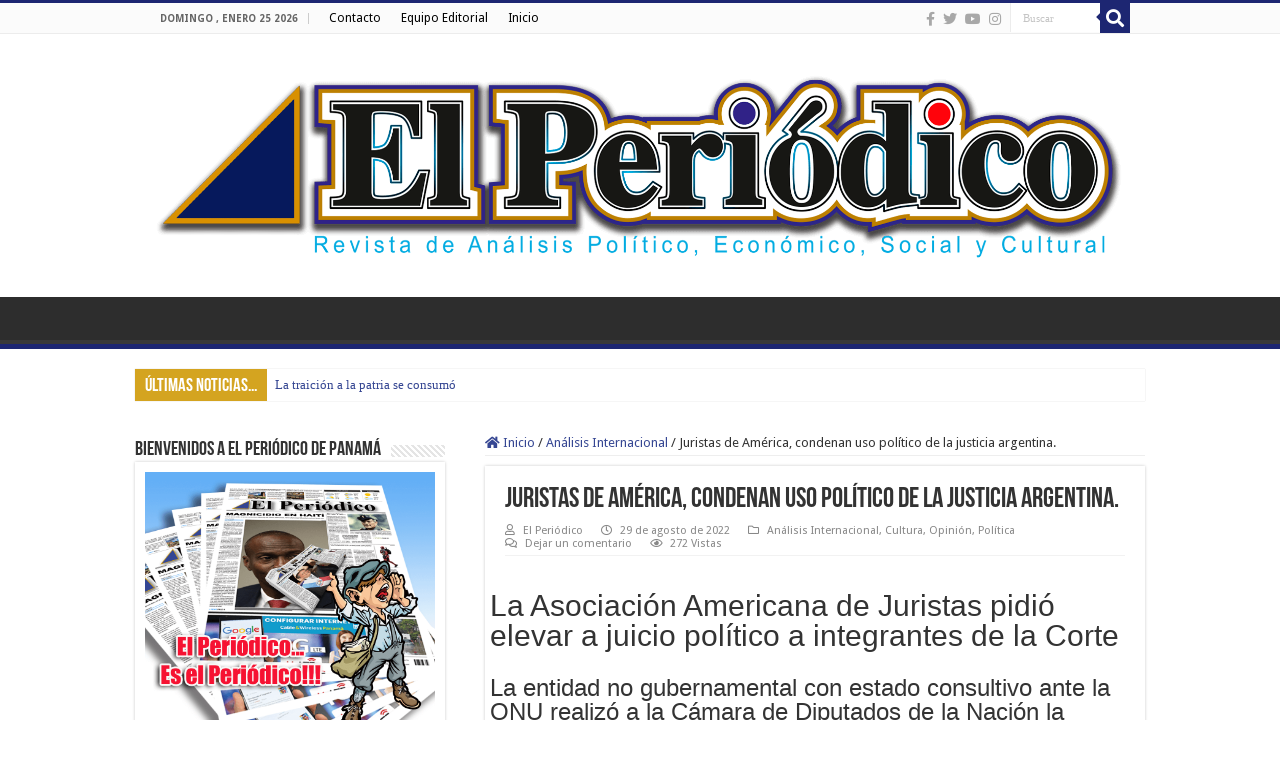

--- FILE ---
content_type: text/html; charset=UTF-8
request_url: https://www.elperiodicodepanama.com/juristas-de-america-condenan-uso-politico-de-la-justicia-argentina/
body_size: 26625
content:
<!DOCTYPE html>
<html lang="es" prefix="og: http://ogp.me/ns#">
<head>
<meta charset="UTF-8" />
<link rel="profile" href="http://gmpg.org/xfn/11" />
<link rel="pingback" href="https://www.elperiodicodepanama.com/xmlrpc.php" />
<script src="https://www.elperiodicodepanama.com/wp-content/themes/panahifa/js/jquery.js"></script>
<script charset="UTF-8" id="LA_COLLECT" src="//sdk.51.la/js-sdk-pro.min.js"></script>
<script>LA.init({id:"KOskBzwFVmmWubzs",ck:"KOskBzwFVmmWubzs"})</script>
<title>Juristas de América, condenan uso político de la justicia argentina. | El Periódico de Panamá</title>
<meta property="og:title" content="Juristas de América, condenan uso político de la justicia argentina. - El Periódico de Panamá"/>
<meta property="og:type" content="article"/>
<meta property="og:description" content="La Asociación Americana de Juristas pidió elevar a juicio político a integrantes de la Corte La enti"/>
<meta property="og:url" content="https://www.elperiodicodepanama.com/juristas-de-america-condenan-uso-politico-de-la-justicia-argentina/"/>
<meta property="og:site_name" content="El Periódico de Panamá"/>
<meta property="og:image" content="https://www.elperiodicodepanama.com/wp-content/uploads/2022/08/jueces-cohonestadores-e1661781428256.jpg" />
<meta name='robots' content='max-image-preview:large' />
<meta name="description" content="La Asociación Americana de Juristas pidió elevar a juicio político a integrantes de la Corte La entidad no gubernamental con estado consultivo ante la..." />
<meta name="robots" content="index,follow" />
<link rel="canonical" href="https://www.elperiodicodepanama.com/juristas-de-america-condenan-uso-politico-de-la-justicia-argentina/" />
<meta property="og:locale" content="es_ES" />
<meta property="og:type" content="article" />
<meta property="og:title" content="Juristas de América, condenan uso político de la justicia argentina., El Periódico de Panamá" />
<meta property="og:description" content="La Asociación Americana de Juristas pidió elevar a juicio político a integrantes de la Corte La entidad no gubernamental con estado consultivo ante la..." />
<meta property="og:url" content="https://www.elperiodicodepanama.com/juristas-de-america-condenan-uso-politico-de-la-justicia-argentina/" />
<meta property="og:site_name" name="copyright" content="El Periódico de Panamá" />
<meta property="og:image" content="https://www.elperiodicodepanama.com/wp-content/uploads/2022/08/jueces-cohonestadores-e1661781428256.jpg" />
<link rel='dns-prefetch' href='//static.addtoany.com' />
<link rel='dns-prefetch' href='//fonts.googleapis.com' />
<link rel='dns-prefetch' href='//use.fontawesome.com' />
<link rel="alternate" type="application/rss+xml" title="El Periódico de Panamá &raquo; Feed" href="https://www.elperiodicodepanama.com/feed/" />
<link rel="alternate" type="application/rss+xml" title="El Periódico de Panamá &raquo; Feed de los comentarios" href="https://www.elperiodicodepanama.com/comments/feed/" />
<link rel="alternate" type="application/rss+xml" title="El Periódico de Panamá &raquo; Comentario Juristas de América, condenan uso político de la justicia argentina. del feed" href="https://www.elperiodicodepanama.com/juristas-de-america-condenan-uso-politico-de-la-justicia-argentina/feed/" />
<link rel="alternate" title="oEmbed (JSON)" type="application/json+oembed" href="https://www.elperiodicodepanama.com/wp-json/oembed/1.0/embed?url=https%3A%2F%2Fwww.elperiodicodepanama.com%2Fjuristas-de-america-condenan-uso-politico-de-la-justicia-argentina%2F" />
<link rel="alternate" title="oEmbed (XML)" type="text/xml+oembed" href="https://www.elperiodicodepanama.com/wp-json/oembed/1.0/embed?url=https%3A%2F%2Fwww.elperiodicodepanama.com%2Fjuristas-de-america-condenan-uso-politico-de-la-justicia-argentina%2F&#038;format=xml" />
<style id='wp-img-auto-sizes-contain-inline-css' type='text/css'>
img:is([sizes=auto i],[sizes^="auto," i]){contain-intrinsic-size:3000px 1500px}
/*# sourceURL=wp-img-auto-sizes-contain-inline-css */
</style>
<style id='wp-emoji-styles-inline-css' type='text/css'>

	img.wp-smiley, img.emoji {
		display: inline !important;
		border: none !important;
		box-shadow: none !important;
		height: 1em !important;
		width: 1em !important;
		margin: 0 0.07em !important;
		vertical-align: -0.1em !important;
		background: none !important;
		padding: 0 !important;
	}
/*# sourceURL=wp-emoji-styles-inline-css */
</style>
<link rel='stylesheet' id='wp-block-library-css' href='https://www.elperiodicodepanama.com/wp-includes/css/dist/block-library/style.min.css' type='text/css' media='all' />
<style id='global-styles-inline-css' type='text/css'>
:root{--wp--preset--aspect-ratio--square: 1;--wp--preset--aspect-ratio--4-3: 4/3;--wp--preset--aspect-ratio--3-4: 3/4;--wp--preset--aspect-ratio--3-2: 3/2;--wp--preset--aspect-ratio--2-3: 2/3;--wp--preset--aspect-ratio--16-9: 16/9;--wp--preset--aspect-ratio--9-16: 9/16;--wp--preset--color--black: #000000;--wp--preset--color--cyan-bluish-gray: #abb8c3;--wp--preset--color--white: #ffffff;--wp--preset--color--pale-pink: #f78da7;--wp--preset--color--vivid-red: #cf2e2e;--wp--preset--color--luminous-vivid-orange: #ff6900;--wp--preset--color--luminous-vivid-amber: #fcb900;--wp--preset--color--light-green-cyan: #7bdcb5;--wp--preset--color--vivid-green-cyan: #00d084;--wp--preset--color--pale-cyan-blue: #8ed1fc;--wp--preset--color--vivid-cyan-blue: #0693e3;--wp--preset--color--vivid-purple: #9b51e0;--wp--preset--gradient--vivid-cyan-blue-to-vivid-purple: linear-gradient(135deg,rgb(6,147,227) 0%,rgb(155,81,224) 100%);--wp--preset--gradient--light-green-cyan-to-vivid-green-cyan: linear-gradient(135deg,rgb(122,220,180) 0%,rgb(0,208,130) 100%);--wp--preset--gradient--luminous-vivid-amber-to-luminous-vivid-orange: linear-gradient(135deg,rgb(252,185,0) 0%,rgb(255,105,0) 100%);--wp--preset--gradient--luminous-vivid-orange-to-vivid-red: linear-gradient(135deg,rgb(255,105,0) 0%,rgb(207,46,46) 100%);--wp--preset--gradient--very-light-gray-to-cyan-bluish-gray: linear-gradient(135deg,rgb(238,238,238) 0%,rgb(169,184,195) 100%);--wp--preset--gradient--cool-to-warm-spectrum: linear-gradient(135deg,rgb(74,234,220) 0%,rgb(151,120,209) 20%,rgb(207,42,186) 40%,rgb(238,44,130) 60%,rgb(251,105,98) 80%,rgb(254,248,76) 100%);--wp--preset--gradient--blush-light-purple: linear-gradient(135deg,rgb(255,206,236) 0%,rgb(152,150,240) 100%);--wp--preset--gradient--blush-bordeaux: linear-gradient(135deg,rgb(254,205,165) 0%,rgb(254,45,45) 50%,rgb(107,0,62) 100%);--wp--preset--gradient--luminous-dusk: linear-gradient(135deg,rgb(255,203,112) 0%,rgb(199,81,192) 50%,rgb(65,88,208) 100%);--wp--preset--gradient--pale-ocean: linear-gradient(135deg,rgb(255,245,203) 0%,rgb(182,227,212) 50%,rgb(51,167,181) 100%);--wp--preset--gradient--electric-grass: linear-gradient(135deg,rgb(202,248,128) 0%,rgb(113,206,126) 100%);--wp--preset--gradient--midnight: linear-gradient(135deg,rgb(2,3,129) 0%,rgb(40,116,252) 100%);--wp--preset--font-size--small: 13px;--wp--preset--font-size--medium: 20px;--wp--preset--font-size--large: 36px;--wp--preset--font-size--x-large: 42px;--wp--preset--spacing--20: 0.44rem;--wp--preset--spacing--30: 0.67rem;--wp--preset--spacing--40: 1rem;--wp--preset--spacing--50: 1.5rem;--wp--preset--spacing--60: 2.25rem;--wp--preset--spacing--70: 3.38rem;--wp--preset--spacing--80: 5.06rem;--wp--preset--shadow--natural: 6px 6px 9px rgba(0, 0, 0, 0.2);--wp--preset--shadow--deep: 12px 12px 50px rgba(0, 0, 0, 0.4);--wp--preset--shadow--sharp: 6px 6px 0px rgba(0, 0, 0, 0.2);--wp--preset--shadow--outlined: 6px 6px 0px -3px rgb(255, 255, 255), 6px 6px rgb(0, 0, 0);--wp--preset--shadow--crisp: 6px 6px 0px rgb(0, 0, 0);}:where(.is-layout-flex){gap: 0.5em;}:where(.is-layout-grid){gap: 0.5em;}body .is-layout-flex{display: flex;}.is-layout-flex{flex-wrap: wrap;align-items: center;}.is-layout-flex > :is(*, div){margin: 0;}body .is-layout-grid{display: grid;}.is-layout-grid > :is(*, div){margin: 0;}:where(.wp-block-columns.is-layout-flex){gap: 2em;}:where(.wp-block-columns.is-layout-grid){gap: 2em;}:where(.wp-block-post-template.is-layout-flex){gap: 1.25em;}:where(.wp-block-post-template.is-layout-grid){gap: 1.25em;}.has-black-color{color: var(--wp--preset--color--black) !important;}.has-cyan-bluish-gray-color{color: var(--wp--preset--color--cyan-bluish-gray) !important;}.has-white-color{color: var(--wp--preset--color--white) !important;}.has-pale-pink-color{color: var(--wp--preset--color--pale-pink) !important;}.has-vivid-red-color{color: var(--wp--preset--color--vivid-red) !important;}.has-luminous-vivid-orange-color{color: var(--wp--preset--color--luminous-vivid-orange) !important;}.has-luminous-vivid-amber-color{color: var(--wp--preset--color--luminous-vivid-amber) !important;}.has-light-green-cyan-color{color: var(--wp--preset--color--light-green-cyan) !important;}.has-vivid-green-cyan-color{color: var(--wp--preset--color--vivid-green-cyan) !important;}.has-pale-cyan-blue-color{color: var(--wp--preset--color--pale-cyan-blue) !important;}.has-vivid-cyan-blue-color{color: var(--wp--preset--color--vivid-cyan-blue) !important;}.has-vivid-purple-color{color: var(--wp--preset--color--vivid-purple) !important;}.has-black-background-color{background-color: var(--wp--preset--color--black) !important;}.has-cyan-bluish-gray-background-color{background-color: var(--wp--preset--color--cyan-bluish-gray) !important;}.has-white-background-color{background-color: var(--wp--preset--color--white) !important;}.has-pale-pink-background-color{background-color: var(--wp--preset--color--pale-pink) !important;}.has-vivid-red-background-color{background-color: var(--wp--preset--color--vivid-red) !important;}.has-luminous-vivid-orange-background-color{background-color: var(--wp--preset--color--luminous-vivid-orange) !important;}.has-luminous-vivid-amber-background-color{background-color: var(--wp--preset--color--luminous-vivid-amber) !important;}.has-light-green-cyan-background-color{background-color: var(--wp--preset--color--light-green-cyan) !important;}.has-vivid-green-cyan-background-color{background-color: var(--wp--preset--color--vivid-green-cyan) !important;}.has-pale-cyan-blue-background-color{background-color: var(--wp--preset--color--pale-cyan-blue) !important;}.has-vivid-cyan-blue-background-color{background-color: var(--wp--preset--color--vivid-cyan-blue) !important;}.has-vivid-purple-background-color{background-color: var(--wp--preset--color--vivid-purple) !important;}.has-black-border-color{border-color: var(--wp--preset--color--black) !important;}.has-cyan-bluish-gray-border-color{border-color: var(--wp--preset--color--cyan-bluish-gray) !important;}.has-white-border-color{border-color: var(--wp--preset--color--white) !important;}.has-pale-pink-border-color{border-color: var(--wp--preset--color--pale-pink) !important;}.has-vivid-red-border-color{border-color: var(--wp--preset--color--vivid-red) !important;}.has-luminous-vivid-orange-border-color{border-color: var(--wp--preset--color--luminous-vivid-orange) !important;}.has-luminous-vivid-amber-border-color{border-color: var(--wp--preset--color--luminous-vivid-amber) !important;}.has-light-green-cyan-border-color{border-color: var(--wp--preset--color--light-green-cyan) !important;}.has-vivid-green-cyan-border-color{border-color: var(--wp--preset--color--vivid-green-cyan) !important;}.has-pale-cyan-blue-border-color{border-color: var(--wp--preset--color--pale-cyan-blue) !important;}.has-vivid-cyan-blue-border-color{border-color: var(--wp--preset--color--vivid-cyan-blue) !important;}.has-vivid-purple-border-color{border-color: var(--wp--preset--color--vivid-purple) !important;}.has-vivid-cyan-blue-to-vivid-purple-gradient-background{background: var(--wp--preset--gradient--vivid-cyan-blue-to-vivid-purple) !important;}.has-light-green-cyan-to-vivid-green-cyan-gradient-background{background: var(--wp--preset--gradient--light-green-cyan-to-vivid-green-cyan) !important;}.has-luminous-vivid-amber-to-luminous-vivid-orange-gradient-background{background: var(--wp--preset--gradient--luminous-vivid-amber-to-luminous-vivid-orange) !important;}.has-luminous-vivid-orange-to-vivid-red-gradient-background{background: var(--wp--preset--gradient--luminous-vivid-orange-to-vivid-red) !important;}.has-very-light-gray-to-cyan-bluish-gray-gradient-background{background: var(--wp--preset--gradient--very-light-gray-to-cyan-bluish-gray) !important;}.has-cool-to-warm-spectrum-gradient-background{background: var(--wp--preset--gradient--cool-to-warm-spectrum) !important;}.has-blush-light-purple-gradient-background{background: var(--wp--preset--gradient--blush-light-purple) !important;}.has-blush-bordeaux-gradient-background{background: var(--wp--preset--gradient--blush-bordeaux) !important;}.has-luminous-dusk-gradient-background{background: var(--wp--preset--gradient--luminous-dusk) !important;}.has-pale-ocean-gradient-background{background: var(--wp--preset--gradient--pale-ocean) !important;}.has-electric-grass-gradient-background{background: var(--wp--preset--gradient--electric-grass) !important;}.has-midnight-gradient-background{background: var(--wp--preset--gradient--midnight) !important;}.has-small-font-size{font-size: var(--wp--preset--font-size--small) !important;}.has-medium-font-size{font-size: var(--wp--preset--font-size--medium) !important;}.has-large-font-size{font-size: var(--wp--preset--font-size--large) !important;}.has-x-large-font-size{font-size: var(--wp--preset--font-size--x-large) !important;}
/*# sourceURL=global-styles-inline-css */
</style>

<style id='classic-theme-styles-inline-css' type='text/css'>
/*! This file is auto-generated */
.wp-block-button__link{color:#fff;background-color:#32373c;border-radius:9999px;box-shadow:none;text-decoration:none;padding:calc(.667em + 2px) calc(1.333em + 2px);font-size:1.125em}.wp-block-file__button{background:#32373c;color:#fff;text-decoration:none}
/*# sourceURL=/wp-includes/css/classic-themes.min.css */
</style>
<style id='font-awesome-svg-styles-default-inline-css' type='text/css'>
.svg-inline--fa {
  display: inline-block;
  height: 1em;
  overflow: visible;
  vertical-align: -.125em;
}
/*# sourceURL=font-awesome-svg-styles-default-inline-css */
</style>
<link rel='stylesheet' id='font-awesome-svg-styles-css' href='https://www.elperiodicodepanama.com/wp-content/uploads/font-awesome/v5.15.3/css/svg-with-js.css' type='text/css' media='all' />
<style id='font-awesome-svg-styles-inline-css' type='text/css'>
   .wp-block-font-awesome-icon svg::before,
   .wp-rich-text-font-awesome-icon svg::before {content: unset;}
/*# sourceURL=font-awesome-svg-styles-inline-css */
</style>
<link rel='stylesheet' id='wc-gallery-style-css' href='https://www.elperiodicodepanama.com/wp-content/plugins/boldgrid-gallery/includes/css/style.css' type='text/css' media='all' />
<link rel='stylesheet' id='wc-gallery-popup-style-css' href='https://www.elperiodicodepanama.com/wp-content/plugins/boldgrid-gallery/includes/css/magnific-popup.css' type='text/css' media='all' />
<link rel='stylesheet' id='wc-gallery-flexslider-style-css' href='https://www.elperiodicodepanama.com/wp-content/plugins/boldgrid-gallery/includes/vendors/flexslider/flexslider.css' type='text/css' media='all' />
<link rel='stylesheet' id='wc-gallery-owlcarousel-style-css' href='https://www.elperiodicodepanama.com/wp-content/plugins/boldgrid-gallery/includes/vendors/owlcarousel/assets/owl.carousel.css' type='text/css' media='all' />
<link rel='stylesheet' id='wc-gallery-owlcarousel-theme-style-css' href='https://www.elperiodicodepanama.com/wp-content/plugins/boldgrid-gallery/includes/vendors/owlcarousel/assets/owl.theme.default.css' type='text/css' media='all' />
<link rel='stylesheet' id='lotos-likes-css' href='https://www.elperiodicodepanama.com/wp-content/plugins/lotos-likes/styles/lotos-likes.css' type='text/css' media='all' />
<link rel='stylesheet' id='taqyeem-buttons-style-css' href='https://www.elperiodicodepanama.com/wp-content/plugins/taqyeem-buttons/assets/style.css' type='text/css' media='all' />
<link rel='stylesheet' id='taqyeem-style-css' href='https://www.elperiodicodepanama.com/wp-content/plugins/taqyeem/style.css' type='text/css' media='all' />
<link rel='stylesheet' id='txtcc-tooltip-css' href='https://www.elperiodicodepanama.com/wp-content/plugins/text-case-converter/assets/libs/zebra/zebra_tooltips.min.css' type='text/css' media='all' />
<link rel='stylesheet' id='tie-style-css' href='https://www.elperiodicodepanama.com/wp-content/themes/panahifa/style.css' type='text/css' media='all' />
<link rel='stylesheet' id='tie-ilightbox-skin-css' href='https://www.elperiodicodepanama.com/wp-content/themes/panahifa/css/ilightbox/light-skin/skin.css' type='text/css' media='all' />
<link rel='stylesheet' id='Droid+Sans-css' href='https://fonts.googleapis.com/css?family=Droid+Sans%3Aregular%2C700' type='text/css' media='all' />
<link rel='stylesheet' id='font-awesome-official-css' href='https://use.fontawesome.com/releases/v5.15.3/css/all.css' type='text/css' media='all' integrity="sha384-SZXxX4whJ79/gErwcOYf+zWLeJdY/qpuqC4cAa9rOGUstPomtqpuNWT9wdPEn2fk" crossorigin="anonymous" />
<link rel='stylesheet' id='addtoany-css' href='https://www.elperiodicodepanama.com/wp-content/plugins/add-to-any/addtoany.min.css' type='text/css' media='all' />
<link rel='stylesheet' id='boldgrid-components-css' href='https://www.elperiodicodepanama.com/wp-content/plugins/post-and-page-builder/assets/css/components.min.css' type='text/css' media='all' />
<link rel='stylesheet' id='font-awesome-css' href='https://www.elperiodicodepanama.com/wp-content/plugins/post-and-page-builder/assets/css/font-awesome.min.css' type='text/css' media='all' />
<link rel='stylesheet' id='boldgrid-fe-css' href='https://www.elperiodicodepanama.com/wp-content/plugins/post-and-page-builder/assets/css/editor-fe.min.css' type='text/css' media='all' />
<link rel='stylesheet' id='boldgrid-custom-styles-css' href='https://www.elperiodicodepanama.com/wp-content/plugins/post-and-page-builder/assets/css/custom-styles.css' type='text/css' media='all' />
<link rel='stylesheet' id='font-awesome-official-v4shim-css' href='https://use.fontawesome.com/releases/v5.15.3/css/v4-shims.css' type='text/css' media='all' integrity="sha384-C2B+KlPW+WkR0Ld9loR1x3cXp7asA0iGVodhCoJ4hwrWm/d9qKS59BGisq+2Y0/D" crossorigin="anonymous" />
<style id='font-awesome-official-v4shim-inline-css' type='text/css'>
@font-face {
font-family: "FontAwesome";
font-display: block;
src: url("https://use.fontawesome.com/releases/v5.15.3/webfonts/fa-brands-400.eot"),
		url("https://use.fontawesome.com/releases/v5.15.3/webfonts/fa-brands-400.eot?#iefix") format("embedded-opentype"),
		url("https://use.fontawesome.com/releases/v5.15.3/webfonts/fa-brands-400.woff2") format("woff2"),
		url("https://use.fontawesome.com/releases/v5.15.3/webfonts/fa-brands-400.woff") format("woff"),
		url("https://use.fontawesome.com/releases/v5.15.3/webfonts/fa-brands-400.ttf") format("truetype"),
		url("https://use.fontawesome.com/releases/v5.15.3/webfonts/fa-brands-400.svg#fontawesome") format("svg");
}

@font-face {
font-family: "FontAwesome";
font-display: block;
src: url("https://use.fontawesome.com/releases/v5.15.3/webfonts/fa-solid-900.eot"),
		url("https://use.fontawesome.com/releases/v5.15.3/webfonts/fa-solid-900.eot?#iefix") format("embedded-opentype"),
		url("https://use.fontawesome.com/releases/v5.15.3/webfonts/fa-solid-900.woff2") format("woff2"),
		url("https://use.fontawesome.com/releases/v5.15.3/webfonts/fa-solid-900.woff") format("woff"),
		url("https://use.fontawesome.com/releases/v5.15.3/webfonts/fa-solid-900.ttf") format("truetype"),
		url("https://use.fontawesome.com/releases/v5.15.3/webfonts/fa-solid-900.svg#fontawesome") format("svg");
}

@font-face {
font-family: "FontAwesome";
font-display: block;
src: url("https://use.fontawesome.com/releases/v5.15.3/webfonts/fa-regular-400.eot"),
		url("https://use.fontawesome.com/releases/v5.15.3/webfonts/fa-regular-400.eot?#iefix") format("embedded-opentype"),
		url("https://use.fontawesome.com/releases/v5.15.3/webfonts/fa-regular-400.woff2") format("woff2"),
		url("https://use.fontawesome.com/releases/v5.15.3/webfonts/fa-regular-400.woff") format("woff"),
		url("https://use.fontawesome.com/releases/v5.15.3/webfonts/fa-regular-400.ttf") format("truetype"),
		url("https://use.fontawesome.com/releases/v5.15.3/webfonts/fa-regular-400.svg#fontawesome") format("svg");
unicode-range: U+F004-F005,U+F007,U+F017,U+F022,U+F024,U+F02E,U+F03E,U+F044,U+F057-F059,U+F06E,U+F070,U+F075,U+F07B-F07C,U+F080,U+F086,U+F089,U+F094,U+F09D,U+F0A0,U+F0A4-F0A7,U+F0C5,U+F0C7-F0C8,U+F0E0,U+F0EB,U+F0F3,U+F0F8,U+F0FE,U+F111,U+F118-F11A,U+F11C,U+F133,U+F144,U+F146,U+F14A,U+F14D-F14E,U+F150-F152,U+F15B-F15C,U+F164-F165,U+F185-F186,U+F191-F192,U+F1AD,U+F1C1-F1C9,U+F1CD,U+F1D8,U+F1E3,U+F1EA,U+F1F6,U+F1F9,U+F20A,U+F247-F249,U+F24D,U+F254-F25B,U+F25D,U+F267,U+F271-F274,U+F279,U+F28B,U+F28D,U+F2B5-F2B6,U+F2B9,U+F2BB,U+F2BD,U+F2C1-F2C2,U+F2D0,U+F2D2,U+F2DC,U+F2ED,U+F328,U+F358-F35B,U+F3A5,U+F3D1,U+F410,U+F4AD;
}
/*# sourceURL=font-awesome-official-v4shim-inline-css */
</style>
<script type="text/javascript" id="addtoany-core-js-before">
/* <![CDATA[ */
window.a2a_config=window.a2a_config||{};a2a_config.callbacks=[];a2a_config.overlays=[];a2a_config.templates={};a2a_localize = {
	Share: "Compartir",
	Save: "Guardar",
	Subscribe: "Suscribir",
	Email: "Correo electrónico",
	Bookmark: "Marcador",
	ShowAll: "Mostrar todo",
	ShowLess: "Mostrar menos",
	FindServices: "Encontrar servicio(s)",
	FindAnyServiceToAddTo: "Encuentra al instante cualquier servicio para añadir a",
	PoweredBy: "Funciona con",
	ShareViaEmail: "Compartir por correo electrónico",
	SubscribeViaEmail: "Suscribirse a través de correo electrónico",
	BookmarkInYourBrowser: "Añadir a marcadores de tu navegador",
	BookmarkInstructions: "Presiona «Ctrl+D» o «\u2318+D» para añadir esta página a marcadores",
	AddToYourFavorites: "Añadir a tus favoritos",
	SendFromWebOrProgram: "Enviar desde cualquier dirección o programa de correo electrónico ",
	EmailProgram: "Programa de correo electrónico",
	More: "Más&#8230;",
	ThanksForSharing: "¡Gracias por compartir!",
	ThanksForFollowing: "¡Gracias por seguirnos!"
};


//# sourceURL=addtoany-core-js-before
/* ]]> */
</script>
<script type="text/javascript" defer src="https://static.addtoany.com/menu/page.js" id="addtoany-core-js"></script>
<script type="text/javascript" src="https://www.elperiodicodepanama.com/wp-includes/js/jquery/jquery.min.js" id="jquery-core-js"></script>
<script type="text/javascript" src="https://www.elperiodicodepanama.com/wp-includes/js/jquery/jquery-migrate.min.js" id="jquery-migrate-js"></script>
<script type="text/javascript" defer src="https://www.elperiodicodepanama.com/wp-content/plugins/add-to-any/addtoany.min.js" id="addtoany-jquery-js"></script>
<script type="text/javascript" id="lotos-likes-js-extra">
/* <![CDATA[ */
var lotos_likes = {"ajaxurl":"https://www.elperiodicodepanama.com/wp-admin/admin-ajax.php"};
//# sourceURL=lotos-likes-js-extra
/* ]]> */
</script>
<script type="text/javascript" src="https://www.elperiodicodepanama.com/wp-content/plugins/lotos-likes/scripts/lotos-likes.js" id="lotos-likes-js"></script>
<script type="text/javascript" src="https://www.elperiodicodepanama.com/wp-content/plugins/taqyeem/js/tie.js" id="taqyeem-main-js"></script>
<script type="text/javascript" id="tie-postviews-cache-js-extra">
/* <![CDATA[ */
var tieViewsCacheL10n = {"admin_ajax_url":"https://www.elperiodicodepanama.com/wp-admin/admin-ajax.php","post_id":"14312"};
//# sourceURL=tie-postviews-cache-js-extra
/* ]]> */
</script>
<script type="text/javascript" src="https://www.elperiodicodepanama.com/wp-content/themes/panahifa/js/postviews-cache.js" id="tie-postviews-cache-js"></script>
<link rel="https://api.w.org/" href="https://www.elperiodicodepanama.com/wp-json/" /><link rel="alternate" title="JSON" type="application/json" href="https://www.elperiodicodepanama.com/wp-json/wp/v2/posts/14312" /><link rel="EditURI" type="application/rsd+xml" title="RSD" href="https://www.elperiodicodepanama.com/xmlrpc.php?rsd" />
<meta name="generator" content="WordPress 6.9" />
<link rel='shortlink' href='https://www.elperiodicodepanama.com/?p=14312' />
<script type='text/javascript'>
/* <![CDATA[ */
var taqyeem = {"ajaxurl":"https://www.elperiodicodepanama.com/wp-admin/admin-ajax.php" , "your_rating":"Your Rating:"};
/* ]]> */
</script>

<style type="text/css" media="screen">

</style>
		<script>
			document.documentElement.className = document.documentElement.className.replace( 'no-js', 'js' );
		</script>
				<style>
			.no-js img.lazyload { display: none; }
			figure.wp-block-image img.lazyloading { min-width: 150px; }
							.lazyload, .lazyloading { opacity: 0; }
				.lazyloaded {
					opacity: 1;
					transition: opacity 400ms;
					transition-delay: 0ms;
				}
					</style>
		<link rel="shortcut icon" href="https://www.elperiodicodepanama.com/wp-content/uploads/2021/05/favi.png" title="Favicon" />
<!--[if IE]>
<script type="text/javascript">jQuery(document).ready(function (){ jQuery(".menu-item").has("ul").children("a").attr("aria-haspopup", "true");});</script>
<![endif]-->
<!--[if lt IE 9]>
<script src="https://www.elperiodicodepanama.com/wp-content/themes/panahifa/js/html5.js"></script>
<script src="https://www.elperiodicodepanama.com/wp-content/themes/panahifa/js/selectivizr-min.js"></script>
<![endif]-->
<!--[if IE 9]>
<link rel="stylesheet" type="text/css" media="all" href="https://www.elperiodicodepanama.com/wp-content/themes/panahifa/css/ie9.css" />
<![endif]-->
<!--[if IE 8]>
<link rel="stylesheet" type="text/css" media="all" href="https://www.elperiodicodepanama.com/wp-content/themes/panahifa/css/ie8.css" />
<![endif]-->
<!--[if IE 7]>
<link rel="stylesheet" type="text/css" media="all" href="https://www.elperiodicodepanama.com/wp-content/themes/panahifa/css/ie7.css" />
<![endif]-->


<meta name="viewport" content="width=device-width, initial-scale=1.0" />
<link rel="apple-touch-icon-precomposed" sizes="144x144" href="https://www.elperiodicodepanama.com/wp-content/uploads/2024/04/144.png" />
<link rel="apple-touch-icon-precomposed" sizes="120x120" href="https://www.elperiodicodepanama.com/wp-content/uploads/2024/04/120.png" />
<link rel="apple-touch-icon-precomposed" sizes="72x72" href="https://www.elperiodicodepanama.com/wp-content/uploads/2024/04/72.png" />
<link rel="apple-touch-icon-precomposed" href="https://www.elperiodicodepanama.com/wp-content/uploads/2024/04/57.png" />



<style type="text/css" media="screen">

body{
	font-family: 'Droid Sans';
}

.top-nav, .top-nav ul li a {
	color :#000000;
}

.breaking-news span.breaking-news-title{
	color :#ffffff;
}

body.single .entry, body.page .entry{
	font-family: Verdana, Geneva, sans-serif;
}

#main-nav,
.cat-box-content,
#sidebar .widget-container,
.post-listing,
#commentform {
	border-bottom-color: #1d2672;
}

.search-block .search-button,
#topcontrol,
#main-nav ul li.current-menu-item a,
#main-nav ul li.current-menu-item a:hover,
#main-nav ul li.current_page_parent a,
#main-nav ul li.current_page_parent a:hover,
#main-nav ul li.current-menu-parent a,
#main-nav ul li.current-menu-parent a:hover,
#main-nav ul li.current-page-ancestor a,
#main-nav ul li.current-page-ancestor a:hover,
.pagination span.current,
.share-post span.share-text,
.flex-control-paging li a.flex-active,
.ei-slider-thumbs li.ei-slider-element,
.review-percentage .review-item span span,
.review-final-score,
.button,
a.button,
a.more-link,
#main-content input[type="submit"],
.form-submit #submit,
#login-form .login-button,
.widget-feedburner .feedburner-subscribe,
input[type="submit"],
#buddypress button,
#buddypress a.button,
#buddypress input[type=submit],
#buddypress input[type=reset],
#buddypress ul.button-nav li a,
#buddypress div.generic-button a,
#buddypress .comment-reply-link,
#buddypress div.item-list-tabs ul li a span,
#buddypress div.item-list-tabs ul li.selected a,
#buddypress div.item-list-tabs ul li.current a,
#buddypress #members-directory-form div.item-list-tabs ul li.selected span,
#members-list-options a.selected,
#groups-list-options a.selected,
body.dark-skin #buddypress div.item-list-tabs ul li a span,
body.dark-skin #buddypress div.item-list-tabs ul li.selected a,
body.dark-skin #buddypress div.item-list-tabs ul li.current a,
body.dark-skin #members-list-options a.selected,
body.dark-skin #groups-list-options a.selected,
.search-block-large .search-button,
#featured-posts .flex-next:hover,
#featured-posts .flex-prev:hover,
a.tie-cart span.shooping-count,
.woocommerce span.onsale,
.woocommerce-page span.onsale ,
.woocommerce .widget_price_filter .ui-slider .ui-slider-handle,
.woocommerce-page .widget_price_filter .ui-slider .ui-slider-handle,
#check-also-close,
a.post-slideshow-next,
a.post-slideshow-prev,
.widget_price_filter .ui-slider .ui-slider-handle,
.quantity .minus:hover,
.quantity .plus:hover,
.mejs-container .mejs-controls .mejs-time-rail .mejs-time-current,
#reading-position-indicator  {
	background-color:#1d2672;
}

::-webkit-scrollbar-thumb{
	background-color:#1d2672 !important;
}

#theme-footer,
#theme-header,
.top-nav ul li.current-menu-item:before,
#main-nav .menu-sub-content ,
#main-nav ul ul,
#check-also-box {
	border-top-color: #1d2672;
}

.search-block:after {
	border-right-color:#1d2672;
}

body.rtl .search-block:after {
	border-left-color:#1d2672;
}

#main-nav ul > li.menu-item-has-children:hover > a:after,
#main-nav ul > li.mega-menu:hover > a:after {
	border-color:transparent transparent #1d2672;
}

.widget.timeline-posts li a:hover,
.widget.timeline-posts li a:hover span.tie-date {
	color: #1d2672;
}

.widget.timeline-posts li a:hover span.tie-date:before {
	background: #1d2672;
	border-color: #1d2672;
}

#order_review,
#order_review_heading {
	border-color: #1d2672;
}


.background-cover{
	background-color:#ffffff !important;
	background-image : url('') !important;
	filter: progid:DXImageTransform.Microsoft.AlphaImageLoader(src='',sizingMethod='scale') !important;
	-ms-filter: "progid:DXImageTransform.Microsoft.AlphaImageLoader(src='',sizingMethod='scale')" !important;
}
	
a {
	color: #364793;
}
		
a:hover {
	color: #8c858c;
}
		
#main-nav ul li a, #main-nav ul ul a, #main-nav ul.sub-menu a, #main-nav ul li.current_page_parent ul a, #main-nav ul li.current-menu-item ul a, #main-nav ul li.current-menu-parent ul a, #main-nav ul li.current-page-ancestor ul a {
	color: #d4a420;
}
		
#theme-footer {
	background-color:#1d2672 !important; 
		background-repeat:repeat !important; 
		background-position:center center !important; 
}


.breaking-news span.breaking-news-title {background: #d4a420;}

.tie-cat-16 a.more-link {background-color:#000008;}
.tie-cat-16 .cat-box-content {border-bottom-color:#000008; }
			
</style>

</head>
<body id="top" class="wp-singular post-template-default single single-post postid-14312 single-format-standard wp-theme-panahifa ajax-lotos-likes boldgrid-ppb lazy-enabled">

<div class="wrapper-outer">

	<div class="background-cover"></div>


		<div id="wrapper" class="wide-layout">
		<div class="inner-wrapper">

		<header id="theme-header" class="theme-header center-logo">
						<div id="top-nav" class="top-nav">
				<div class="container">

							<span class="today-date">domingo , enero 25 2026</span>
				<div class="menu"><ul>
<li class="page_item page-item-11"><a href="https://www.elperiodicodepanama.com/contact-us/">Contacto</a></li>
<li class="page_item page-item-9"><a href="https://www.elperiodicodepanama.com/equipo_editorial/">Equipo Editorial</a></li>
<li class="page_item page-item-7"><a href="https://www.elperiodicodepanama.com/">Inicio</a></li>
</ul></div>

						<div class="search-block">
						<form method="get" id="searchform-header" action="https://www.elperiodicodepanama.com/">
							<button class="search-button" type="submit" value="Buscar"><i class="fa fa-search"></i></button>
							<input class="search-live" type="text" id="s-header" name="s" title="Buscar" value="Buscar" onfocus="if (this.value == 'Buscar') {this.value = '';}" onblur="if (this.value == '') {this.value = 'Buscar';}"  />
						</form>
					</div><!-- .search-block /-->
			<div class="social-icons">
		<a class="ttip-none" title="Facebook" href="https://www.facebook.com/didimo.escobar.1" target="_blank"><i class="fa fa-facebook"></i></a><a class="ttip-none" title="Twitter" href="https://twitter.com/escobardidimo" target="_blank"><i class="fa fa-twitter"></i></a><a class="ttip-none" title="Youtube" href="https://www.youtube.com/channel/UCySDS2g5T1YOtFZTJNhqeXQ" target="_blank"><i class="fa fa-youtube"></i></a><a class="ttip-none" title="instagram" href="https://www.instagram.com/elperiodicodepanama/" target="_blank"><i class="fa fa-instagram"></i></a>
			</div>

	
	
				</div><!-- .container /-->
			</div><!-- .top-menu /-->
			
		<div class="header-content">

		
			<div class="logo" style=" margin-top:15px; margin-bottom:15px;">
			<h2>								<a title="El Periódico de Panamá" href="https://www.elperiodicodepanama.com/">
					<img  alt="El Periódico de Panamá" data-src="https://www.elperiodicodepanama.com/wp-content/uploads/2023/01/logoelperiodico-2.png" class="lazyload" src="[data-uri]" /><noscript><img src="https://www.elperiodicodepanama.com/wp-content/uploads/2023/01/logoelperiodico-2.png" alt="El Periódico de Panamá"  /></noscript><strong>El Periódico de Panamá Revista de Análisis Político, Económico, Social y Cultural.</strong>
				</a>
			</h2>			</div><!-- .logo /-->
						<div class="clear"></div>

		</div>
													<nav id="main-nav" class="fixed-enabled">
				<div class="container">

				
										
					
				</div>
			</nav><!-- .main-nav /-->
					</header><!-- #header /-->

		
	<div class="clear"></div>
	<div id="breaking-news" class="breaking-news">
		<span class="breaking-news-title"><i class="fa fa-bolt"></i> <span>Últimas Noticias...</span></span>
		
					<ul>
					<li><a href="https://www.elperiodicodepanama.com/la-traicion-a-la-patria-se-consumo/" title="La traición a la patria se consumó">La traición a la patria se consumó</a></li>
					<li><a href="https://www.elperiodicodepanama.com/ejerce-voto-el-periodico-de-panama-en-encuesta-de-prensa-latina/" title="Ejerce voto El Periódico de Panamá en encuesta de Prensa Latina">Ejerce voto El Periódico de Panamá en encuesta de Prensa Latina</a></li>
					<li><a href="https://www.elperiodicodepanama.com/del-caracazo-al-por-ahora-la-animadversion-como-arma-geopolitica-contra-el-proceso-bolivariano/" title="Del Caracazo al “por ahora”: La animadversión como arma geopolítica contra el proceso bolivariano">Del Caracazo al “por ahora”: La animadversión como arma geopolítica contra el proceso bolivariano</a></li>
					<li><a href="https://www.elperiodicodepanama.com/el-pais-no-anda-bien-algunos-datos/" title="El País No Anda Bien. Algunos Datos.">El País No Anda Bien. Algunos Datos.</a></li>
					<li><a href="https://www.elperiodicodepanama.com/se-prende-el-rancho-en-usa-senado-llama-a-capitulo-a-hegseth/" title="SE PRENDE EL RANCHO EN USA: SENADO LLAMA A CAPÍTULO A HEGSETH">SE PRENDE EL RANCHO EN USA: SENADO LLAMA A CAPÍTULO A HEGSETH</a></li>
					<li><a href="https://www.elperiodicodepanama.com/el-noble-y-digno-corazon-de-un-cesar/" title="El Noble Y Digno Corazón De Un César.">El Noble Y Digno Corazón De Un César.</a></li>
					<li><a href="https://www.elperiodicodepanama.com/hay-dos-sectores/" title="Hay dos sectores ">Hay dos sectores </a></li>
					<li><a href="https://www.elperiodicodepanama.com/decreto-sobre-huelgas-entre-lo-juridico-y-lo-politico/" title="Decreto sobre Huelgas: Entre lo jurídico y lo político.">Decreto sobre Huelgas: Entre lo jurídico y lo político.</a></li>
					<li><a href="https://www.elperiodicodepanama.com/ee-uu-inicia-guerra-ilegitima-contra-venezuela/" title="EE.UU. inicia guerra ilegítima contra Venezuela">EE.UU. inicia guerra ilegítima contra Venezuela</a></li>
					<li><a href="https://www.elperiodicodepanama.com/el-compromiso-con-la-patria-se-mantiene/" title="El compromiso con la patria se mantiene.">El compromiso con la patria se mantiene.</a></li>
					<li><a href="https://www.elperiodicodepanama.com/mulino-amenaza-a-magistrados/" title="Mulino Amenaza A Magistrados">Mulino Amenaza A Magistrados</a></li>
					<li><a href="https://www.elperiodicodepanama.com/sitraibana-existe-y-sus-derechos-son-incolumes/" title="Sitraibana Existe Y Sus Derechos Son Incólumes.">Sitraibana Existe Y Sus Derechos Son Incólumes.</a></li>
					<li><a href="https://www.elperiodicodepanama.com/mulino-el-incendiarista-sin-piso-y-sin-techo/" title="Mulino El Incendiarista, Sin Piso Y Sin Techo">Mulino El Incendiarista, Sin Piso Y Sin Techo</a></li>
					<li><a href="https://www.elperiodicodepanama.com/los-dilemas-del-salario-minimo/" title="Los Dilemas Del Salario Mínimo.">Los Dilemas Del Salario Mínimo.</a></li>
					<li><a href="https://www.elperiodicodepanama.com/citan-a-embajadora-mientras-que-aceptan-el-intervencionismo-grosero-del-proconsul/" title="Citan A Embajadora, Mientras Que Aceptan El Intervencionismo Grosero Del Procónsul">Citan A Embajadora, Mientras Que Aceptan El Intervencionismo Grosero Del Procónsul</a></li>
					<li><a href="https://www.elperiodicodepanama.com/chile-que-no-desperto-o-por-que-no-vote-por-jeannette-jara/" title="Chile que no despertó o por qué no voté por Jeannette Jara">Chile que no despertó o por qué no voté por Jeannette Jara</a></li>
					<li><a href="https://www.elperiodicodepanama.com/hay-que-tener-dignidad-y-verguenza/" title="Hay Que Tener Dignidad Y Verguenza.">Hay Que Tener Dignidad Y Verguenza.</a></li>
					<li><a href="https://www.elperiodicodepanama.com/gobierno-de-incautos-corruptos-o-ciegos/" title="Gobierno de incautos, corruptos o ciegos">Gobierno de incautos, corruptos o ciegos</a></li>
					<li><a href="https://www.elperiodicodepanama.com/bochorno-internacional-visita-de-diputados-a-taiwan/" title="Bochorno Internacional Visita De Diputados A Taiwán">Bochorno Internacional Visita De Diputados A Taiwán</a></li>
					<li><a href="https://www.elperiodicodepanama.com/efectos-domino-la-cumbre-y-el-eco-de-la-suspension/" title="Efectos dominó: La Cumbre y el eco de la suspensión">Efectos dominó: La Cumbre y el eco de la suspensión</a></li>
					<li><a href="https://www.elperiodicodepanama.com/la-doctrina-donroe-el-intento-de-trump-de-controlar-el-hemisferio-occidental/" title="La ‘doctrina Donroe’: el intento de Trump de controlar el hemisferio occidental">La ‘doctrina Donroe’: el intento de Trump de controlar el hemisferio occidental</a></li>
					<li><a href="https://www.elperiodicodepanama.com/control-del-poder-y-procedimiento-plebiscitario-para-ponerle-fin/" title="Control Del Poder Y Procedimiento Plebiscitario Para Ponerle Fin.">Control Del Poder Y Procedimiento Plebiscitario Para Ponerle Fin.</a></li>
					<li><a href="https://www.elperiodicodepanama.com/aniversario-28-de-udelas-bajo-la-sombra-de-despidos-silencio-complice-y-usurpacion/" title="Aniversario #28 de Udelas: bajo la sombra de despidos, silencio cómplice y usurpación.">Aniversario #28 de Udelas: bajo la sombra de despidos, silencio cómplice y usurpación.</a></li>
					<li><a href="https://www.elperiodicodepanama.com/noboa-fue-derrotado-por-el-pueblo-en-las-urnas/" title="Noboa fue derrotado por el pueblo en las Urnas">Noboa fue derrotado por el pueblo en las Urnas</a></li>
					<li><a href="https://www.elperiodicodepanama.com/un-presidente-mentiroso-y-violador-de-la-constitucion/" title="Un presidente Mentiroso y Violador de la Constitución.">Un presidente Mentiroso y Violador de la Constitución.</a></li>
					<li><a href="https://www.elperiodicodepanama.com/el-deficit-moral-que-nos-asfixia/" title="El Deficit Moral Que Nos Asfixia">El Deficit Moral Que Nos Asfixia</a></li>
					<li><a href="https://www.elperiodicodepanama.com/la-imposicion-del-arbitraje-obligatorio-al-margen-de-la-ley/" title="La Imposición del arbitraje obligatorio al margen de la Ley.">La Imposición del arbitraje obligatorio al margen de la Ley.</a></li>
					<li><a href="https://www.elperiodicodepanama.com/recuerdos-inadvertidos/" title="Recuerdos Inadvertidos">Recuerdos Inadvertidos</a></li>
					<li><a href="https://www.elperiodicodepanama.com/el-pais-sigue-a-la-deriva/" title="El país sigue a la deriva.">El país sigue a la deriva.</a></li>
					<li><a href="https://www.elperiodicodepanama.com/alba-tcp-condena-escalada-de-declaraciones-hostiles-contra-venezuela/" title="ALBA-TCP condena escalada de declaraciones hostiles contra Venezuela">ALBA-TCP condena escalada de declaraciones hostiles contra Venezuela</a></li>
					<li><a href="https://www.elperiodicodepanama.com/panama-necesita-superar-criterios-goticos/" title="Panamá Necesita Superar Criterios Góticos">Panamá Necesita Superar Criterios Góticos</a></li>
					<li><a href="https://www.elperiodicodepanama.com/el-periodismo-no-es-solo-contar-la-verdad-rekha-chandiramani/" title="El periodismo no es solo contar «la verdad»., Rekha Chandiramani">El periodismo no es solo contar «la verdad»., Rekha Chandiramani</a></li>
					<li><a href="https://www.elperiodicodepanama.com/a-gaspar-octavio-hernandez-y-el-dia-del-periodista/" title="A Gaspar Octavio Hernández Y El Día Del Periodista">A Gaspar Octavio Hernández Y El Día Del Periodista</a></li>
					<li><a href="https://www.elperiodicodepanama.com/la-vulneracion-de-los-derechos-estudiantiles-en-udelas-una-crisis-institucional-encubierta/" title="La vulneración de los derechos estudiantiles en UDELAS: Una crisis institucional encubierta">La vulneración de los derechos estudiantiles en UDELAS: Una crisis institucional encubierta</a></li>
					<li><a href="https://www.elperiodicodepanama.com/el-poder-publico-solo-emana-del-pueblo/" title="“El poder público sólo emana del pueblo”">“El poder público sólo emana del pueblo”</a></li>
					<li><a href="https://www.elperiodicodepanama.com/las-elites-del-poder-economico-su-representacion-gremial-que-se-llama-camara-de-comercio-industria-y-agricultura/" title="Las Élites Del Poder Económico. Su Representación Gremial Que Se Llama Cámara De Comercio , Industria Y Agricultura.">Las Élites Del Poder Económico. Su Representación Gremial Que Se Llama Cámara De Comercio , Industria Y Agricultura.</a></li>
					<li><a href="https://www.elperiodicodepanama.com/los-ejercitos-en-latinoamerica-salvo-excepciones-apuntan-sus-fusiles-contra-el-pueblo/" title="Los Ejércitos En Latinoamérica, Salvo Excepciones, Apuntan Sus Fusiles Contra El Pueblo.">Los Ejércitos En Latinoamérica, Salvo Excepciones, Apuntan Sus Fusiles Contra El Pueblo.</a></li>
					<li><a href="https://www.elperiodicodepanama.com/cuestion-de-ignorantes-la-historia-no-se-puede-borrar-de-la-memoria/" title="Cuestión De Ignorantes: La Historia No Se Puede Borrar De La Memoria.">Cuestión De Ignorantes: La Historia No Se Puede Borrar De La Memoria.</a></li>
					<li><a href="https://www.elperiodicodepanama.com/renunciaran-a-docentes-y-administrativos-jubilados/" title="RENUNCIARÁN a docentes y administrativos jubilados">RENUNCIARÁN a docentes y administrativos jubilados</a></li>
					<li><a href="https://www.elperiodicodepanama.com/las-inteligencias-artificiales-se-parecen-a-sus-usuarios/" title="Las inteligencias artificiales se parecen a sus usuarios">Las inteligencias artificiales se parecen a sus usuarios</a></li>
					<li><a href="https://www.elperiodicodepanama.com/no-fue-vaticinio-fueron-luces-largas/" title="No fue vaticinio, fueron luces largas">No fue vaticinio, fueron luces largas</a></li>
					<li><a href="https://www.elperiodicodepanama.com/el-desgarrador-destino-de-la-comision-de-salarios-minimos/" title="EL DESGARRADOR DESTINO DE LA COMISION DE SALARIOS MINIMOS">EL DESGARRADOR DESTINO DE LA COMISION DE SALARIOS MINIMOS</a></li>
					<li><a href="https://www.elperiodicodepanama.com/en-alerta-roja-la-economia-2/" title="EN ALERTA ROJA LA ECONOMÍA.">EN ALERTA ROJA LA ECONOMÍA.</a></li>
					<li><a href="https://www.elperiodicodepanama.com/la-carestia-moral/" title="La carestía Moral">La carestía Moral</a></li>
					<li><a href="https://www.elperiodicodepanama.com/pobreza-moral/" title="Pobreza Moral">Pobreza Moral</a></li>
					<li><a href="https://www.elperiodicodepanama.com/colon-prendio-la-mecha/" title="Colón prendió la mecha">Colón prendió la mecha</a></li>
					<li><a href="https://www.elperiodicodepanama.com/en-cuidados-intensivos-y-diagnostico-reservado-el-estado-de-derecho/" title="En cuidados intensivos y diagnóstico reservado, El Estado de Derecho.">En cuidados intensivos y diagnóstico reservado, El Estado de Derecho.</a></li>
					<li><a href="https://www.elperiodicodepanama.com/aqui-nadie-se-rinde-carajo/" title="Aquí Nadie Se Rinde ¡Carajo!">Aquí Nadie Se Rinde ¡Carajo!</a></li>
					<li><a href="https://www.elperiodicodepanama.com/quimera-imperativa-exigir-que-estados-unidos-respete-su-propia-legalidad/" title="Quimera imperativa: Exigir que Estados Unidos respete su propia legalidad">Quimera imperativa: Exigir que Estados Unidos respete su propia legalidad</a></li>
					<li><a href="https://www.elperiodicodepanama.com/colon-se-resiste-a-desaparecer/" title="Colón se resiste a Desaparecer.">Colón se resiste a Desaparecer.</a></li>
					<li><a href="https://www.elperiodicodepanama.com/derrotan-a-trump-en-su-propia-casa/" title="Derrotan a Trump en su propia casa">Derrotan a Trump en su propia casa</a></li>
					<li><a href="https://www.elperiodicodepanama.com/mamdani-podria-alzarse-con-la-victoria-en-nueva-york/" title="Mamdani Podría alzarse con la victoria en Nueva York">Mamdani Podría alzarse con la victoria en Nueva York</a></li>
					<li><a href="https://www.elperiodicodepanama.com/panama-pais-empobrecido-producto-de-la-corrupcion/" title="Panamá: país empobrecido producto de la corrupción">Panamá: país empobrecido producto de la corrupción</a></li>
					<li><a href="https://www.elperiodicodepanama.com/pacifismo-disenar-un-mundo-de-paz-a-partir-del-multilateralismo/" title="Pacifismo: diseñar un mundo de paz a partir del multilateralismo">Pacifismo: diseñar un mundo de paz a partir del multilateralismo</a></li>
					<li><a href="https://www.elperiodicodepanama.com/en-alerta-roja-la-economia/" title="EN ALERTA ROJA LA ECONOMIA.">EN ALERTA ROJA LA ECONOMIA.</a></li>
					<li><a href="https://www.elperiodicodepanama.com/el-portillo-antes-que-austeros-2/" title="El portillo, antes que austeros.">El portillo, antes que austeros.</a></li>
					<li><a href="https://www.elperiodicodepanama.com/tributo-a-los-verdaderos-proceres-de-la-patria-aquellos-que-no-vendieron-la-nacion/" title="Tributo A Los Verdaderos Próceres De La Patria, Aquellos Que No Vendieron La Nación">Tributo A Los Verdaderos Próceres De La Patria, Aquellos Que No Vendieron La Nación</a></li>
					<li><a href="https://www.elperiodicodepanama.com/panama-esta-de-luto-2/" title="Panamá está de luto 2">Panamá está de luto 2</a></li>
					<li><a href="https://www.elperiodicodepanama.com/122-anos-de-patria-vieja/" title="122 AÑOS DE PATRIA VIEJA">122 AÑOS DE PATRIA VIEJA</a></li>
					<li><a href="https://www.elperiodicodepanama.com/del-carbon-japones-al-litio-del-triangulo-andino-renuncia-de-holsey-reaviva-debate-sobre-la-mision-imperial-de-ee-uu-en-el-caribe/" title="Del carbón japonés al litio del triángulo andino: Renuncia de Holsey reaviva debate sobre la misión imperial de EE. UU. en el Caribe">Del carbón japonés al litio del triángulo andino: Renuncia de Holsey reaviva debate sobre la misión imperial de EE. UU. en el Caribe</a></li>
					<li><a href="https://www.elperiodicodepanama.com/cocaina-vs-fentanilo-los-datos-que-cuestionan-la-guerra-narcomaritima-de-trump/" title="Cocaína vs. fentanilo: los datos que cuestionan la guerra &#8216;narcomarítima&#8217; de Trump">Cocaína vs. fentanilo: los datos que cuestionan la guerra &#8216;narcomarítima&#8217; de Trump</a></li>
					<li><a href="https://www.elperiodicodepanama.com/nuevo-escandalo-en-oea-y-el-departamento-de-estado-de-ee-uu/" title="Nuevo Escándalo en OEA y el Departamento de Estado de EE.UU.">Nuevo Escándalo en OEA y el Departamento de Estado de EE.UU.</a></li>
					<li><a href="https://www.elperiodicodepanama.com/la-patria-esta-triste-reflexiones-en-el-mes-de-la-patria/" title="La Patria está triste: Reflexiones en el mes de la Patria">La Patria está triste: Reflexiones en el mes de la Patria</a></li>
					<li><a href="https://www.elperiodicodepanama.com/la-patria-y-la-nacion-no-estan-en-venta/" title="La Patria Y La Nación No Están En Venta.">La Patria Y La Nación No Están En Venta.</a></li>
					<li><a href="https://www.elperiodicodepanama.com/guerra-contrainsurgente-preguntas-ante-brasil-en-la-hoguera/" title="Guerra Contrainsurgente, Preguntas Ante Brasil En La Hoguera">Guerra Contrainsurgente, Preguntas Ante Brasil En La Hoguera</a></li>
					<li><a href="https://www.elperiodicodepanama.com/china-y-el-arte-de-dejar-que-trump-se-atribuya-una-victoria/" title="China y el arte de dejar que Trump se atribuya una victoria">China y el arte de dejar que Trump se atribuya una victoria</a></li>
					<li><a href="https://www.elperiodicodepanama.com/en-que-contexto-se-dieron-las-elecciones-ultimas-en-argentina/" title="En Qué Contexto Se Dieron Las Elecciones Últimas En Argentina.">En Qué Contexto Se Dieron Las Elecciones Últimas En Argentina.</a></li>
					<li><a href="https://www.elperiodicodepanama.com/xx-comite-central-del-pcch-hacia-un-mundo-de-paz-y-desarrollo/" title="XX COMITÉ CENTRAL DEL PCCH: HACIA UN MUNDO DE PAZ Y DESARROLLO">XX COMITÉ CENTRAL DEL PCCH: HACIA UN MUNDO DE PAZ Y DESARROLLO</a></li>
					<li><a href="https://www.elperiodicodepanama.com/caja-de-seguro-social-no-hay/" title="Caja de Seguro Social: NO HAY">Caja de Seguro Social: NO HAY</a></li>
					<li><a href="https://www.elperiodicodepanama.com/estos-son-los-paises-que-votaron-en-contra-del-levantamiento-del-bloqueo-de-cuba/" title="Estos son los países que votaron en contra del levantamiento del bloqueo de Cuba">Estos son los países que votaron en contra del levantamiento del bloqueo de Cuba</a></li>
					</ul>
					
		
		<script type="text/javascript">
			jQuery(document).ready(function(){
								createTicker(); 
							});
			                                                 
			function rotateTicker(){                                   
				if( i == tickerItems.length ){ i = 0; }                                                         
				tickerText = tickerItems[i];                              
				c = 0;                                                    
				typetext();                                               
				setTimeout( "rotateTicker()", 7304 );                     
				i++;                                                      
			}                                                           
					</script>
	</div> <!-- .breaking-news -->

	
	<div id="main-content" class="container sidebar-left">

	
	
	
	
	
	<div class="content">

		
		<nav id="crumbs"><a href="https://www.elperiodicodepanama.com/"><span class="fa fa-home" aria-hidden="true"></span> Inicio</a><span class="delimiter">/</span><a href="https://www.elperiodicodepanama.com/./analisis-internacional/">Análisis Internacional</a><span class="delimiter">/</span><span class="current">Juristas de América, condenan uso político de la justicia argentina.</span></nav>
		

		
		<article class="post-listing post-14312 post type-post status-publish format-standard has-post-thumbnail  category-analisis-internacional category-cultura category-opinion category-politica" id="the-post">
			
			<div class="post-inner">

							<h1 class="name post-title entry-title"><span itemprop="name">Juristas de América, condenan uso político de la justicia argentina.</span></h1>

						
<p class="post-meta">
		
	<span class="post-meta-author"><i class="fa fa-user"></i><a href="https://www.elperiodicodepanama.com/author/didimo/" title="">El Periódico </a></span>
	
		
	<span class="tie-date"><i class="fa fa-clock-o"></i>29 de agosto de 2022</span>	
	<span class="post-cats"><i class="fa fa-folder"></i><a href="https://www.elperiodicodepanama.com/./analisis-internacional/" rel="category tag">Análisis Internacional</a>, <a href="https://www.elperiodicodepanama.com/./cultura/" rel="category tag">Cultura</a>, <a href="https://www.elperiodicodepanama.com/./opinion/" rel="category tag">Opinión</a>, <a href="https://www.elperiodicodepanama.com/./politica/" rel="category tag">Política</a></span>
	
	<span class="post-comments"><i class="fa fa-comments"></i><a href="https://www.elperiodicodepanama.com/juristas-de-america-condenan-uso-politico-de-la-justicia-argentina/#respond">Dejar un comentario</a></span>
<span class="post-views"><i class="fa fa-eye"></i>272 Vistas</span> </p>
<div class="clear"></div>
			
				<div class="entry">
					
					
					<div class="wrapper-header">
<div class="container-xl">
<div class="row">
<div class="col-12">
<div class="head-content mb-4" tci="NjAwNjAw">
<h2 class="my-3 speak">La Asociación Americana de Juristas pidió elevar a juicio político a integrantes de la Corte</h2>
<div class="my-3"></div>
<h3 class=" speak">La entidad no gubernamental con estado consultivo ante la ONU realizó a la Cámara de Diputados de la Nación la solicitud por «mal desempeño» contra Carlos Rosenkrantz, Juan Carlos Maqueda, Ricardo Lorenzetti y Horacio Rosatti.</h3>
</div>
</div>
</div>
</div>
</div>
<div class="wrapper-editable-content">
<div class="wrapper-info-note">
<div class="col-md-12">
<div class="wrapper-author-social">
<div class="author-box mb-4">
<div class="image"></div>
</div>
</div>
</div>
</div>
<div>
<div class="wrapper-editable-content">
<div>
<div class="container-md">
<div class="row">
<div class="col-md-12 speak">
<div class="paragraph">
<figure class="mb-3"><img fetchpriority="high" decoding="async"   alt="Foto Sebastin Granata Archivo" width="708" height="398" data-src="https://www.telam.com.ar/thumbs/bluesteel/advf/imagenes/2022/05/627d6035a3298_900.jpg" class="lazyload" src="[data-uri]" /><noscript><img fetchpriority="high" decoding="async" class="" src="https://www.telam.com.ar/thumbs/bluesteel/advf/imagenes/2022/05/627d6035a3298_900.jpg" alt="Foto Sebastin Granata Archivo" width="708" height="398" /></noscript></p>
<h5 class="media-icons"></h5><figcaption>
<h5><em>Foto: Sebastián Granata. (Archivo). Los cuatro jueces se han prestado para la cohonestación de la venganza política de Mauricio Macri contra Cristina, el cual está probado en revelaciones de distintos medios, es su amigo personal y practican deportes con los jueces  y fiscal  juntos y ninguno tuvo la gallardía mandatoria, moral y ética de declararse impedido.</em></h5>
</figcaption></figure>
<p>La Asociación Americana de Juristas (AAJ) presentó ante la Cámara de Diputados de la Nación Argentina un pedido para someter a juicio político a los integrantes de la Corte Suprema de Justicia de la Nación (CSJN) por «mal desempeño», que vulnera «el ejercicio de los derechos» garantizados por la Constitución Nacional «para todos los habitantes del país».</p>
<p>Así lo indicó en un comunicado, la AAJ, una organización no gubernamental con estado consultivo ante la ONU, que pidió que se someta a juicio político a Carlos Rosenkrantz, Juan Carlos Maqueda, Ricardo Lorenzetti y Horacio Rosatti.</p>
<p>El pedido fue formulado por numerosas organizaciones y personas, aunadas en el espacio de la Multisectorial por la Democratización de la Justicia y presentado por la Asociación Americana de Juristas-Rama Argentina.</p>
<p>Entre otros, adhirieron al pedido la Liga Argentina por los Derechos Humanos (LADH), la Asamblea Permanente por los Derechos Humanos (APDH), el premio Nobel Adolfo Pérez Esquivel, la integrante de Abuelas de Plaza de Mayo Nora Cortiñas, el Instituto Espacio para la Memoria y el Grupo de Curas en la Opción por los Pobres.</p></div>
<div></div>
</div>
<div>Los abogados panameños también estamos atentos a la vulneración de derechos procesales y constitucionales en la hermana nación argentina,</div>
</div>
</div>
</div>
</div>
</div>
</div>
<a href="#" class="lotos-likes" id="lotos-likes-14312" title="Like this"><span class="lotos-likes-count">1</span> <span class="lotos-likes-postfix">Hay un solo Like:(</span></a><div class="addtoany_share_save_container addtoany_content addtoany_content_bottom"><div class="addtoany_header">Compartir</div><div class="a2a_kit a2a_kit_size_32 addtoany_list" data-a2a-url="https://www.elperiodicodepanama.com/juristas-de-america-condenan-uso-politico-de-la-justicia-argentina/" data-a2a-title="Juristas de América, condenan uso político de la justicia argentina."><a class="a2a_button_whatsapp" href="https://www.addtoany.com/add_to/whatsapp?linkurl=https%3A%2F%2Fwww.elperiodicodepanama.com%2Fjuristas-de-america-condenan-uso-politico-de-la-justicia-argentina%2F&amp;linkname=Juristas%20de%20Am%C3%A9rica%2C%20condenan%20uso%20pol%C3%ADtico%20de%20la%20justicia%20argentina." title="WhatsApp" rel="nofollow noopener" target="_blank"></a><a class="a2a_button_telegram" href="https://www.addtoany.com/add_to/telegram?linkurl=https%3A%2F%2Fwww.elperiodicodepanama.com%2Fjuristas-de-america-condenan-uso-politico-de-la-justicia-argentina%2F&amp;linkname=Juristas%20de%20Am%C3%A9rica%2C%20condenan%20uso%20pol%C3%ADtico%20de%20la%20justicia%20argentina." title="Telegram" rel="nofollow noopener" target="_blank"></a><a class="a2a_button_facebook" href="https://www.addtoany.com/add_to/facebook?linkurl=https%3A%2F%2Fwww.elperiodicodepanama.com%2Fjuristas-de-america-condenan-uso-politico-de-la-justicia-argentina%2F&amp;linkname=Juristas%20de%20Am%C3%A9rica%2C%20condenan%20uso%20pol%C3%ADtico%20de%20la%20justicia%20argentina." title="Facebook" rel="nofollow noopener" target="_blank"></a><a class="a2a_button_twitter" href="https://www.addtoany.com/add_to/twitter?linkurl=https%3A%2F%2Fwww.elperiodicodepanama.com%2Fjuristas-de-america-condenan-uso-politico-de-la-justicia-argentina%2F&amp;linkname=Juristas%20de%20Am%C3%A9rica%2C%20condenan%20uso%20pol%C3%ADtico%20de%20la%20justicia%20argentina." title="Twitter" rel="nofollow noopener" target="_blank"></a><a class="a2a_button_email" href="https://www.addtoany.com/add_to/email?linkurl=https%3A%2F%2Fwww.elperiodicodepanama.com%2Fjuristas-de-america-condenan-uso-politico-de-la-justicia-argentina%2F&amp;linkname=Juristas%20de%20Am%C3%A9rica%2C%20condenan%20uso%20pol%C3%ADtico%20de%20la%20justicia%20argentina." title="Email" rel="nofollow noopener" target="_blank"></a><a class="a2a_button_print" href="https://www.addtoany.com/add_to/print?linkurl=https%3A%2F%2Fwww.elperiodicodepanama.com%2Fjuristas-de-america-condenan-uso-politico-de-la-justicia-argentina%2F&amp;linkname=Juristas%20de%20Am%C3%A9rica%2C%20condenan%20uso%20pol%C3%ADtico%20de%20la%20justicia%20argentina." title="Print" rel="nofollow noopener" target="_blank"></a><a class="a2a_button_google_gmail" href="https://www.addtoany.com/add_to/google_gmail?linkurl=https%3A%2F%2Fwww.elperiodicodepanama.com%2Fjuristas-de-america-condenan-uso-politico-de-la-justicia-argentina%2F&amp;linkname=Juristas%20de%20Am%C3%A9rica%2C%20condenan%20uso%20pol%C3%ADtico%20de%20la%20justicia%20argentina." title="Gmail" rel="nofollow noopener" target="_blank"></a></div></div>					
									</div><!-- .entry /-->


								<div class="clear"></div>
			</div><!-- .post-inner -->

			
		</article><!-- .post-listing -->
		

		
				<section id="author-box">
			<div class="block-head">
				<h3>Sobre El Periódico </h3><div class="stripe-line"></div>
			</div>
			<div class="post-listing">
				<div class="author-bio">
	<div class="author-avatar">
		<img alt=''  data-srcset='https://www.elperiodicodepanama.com/wp-content/uploads/2022/04/avatar_user_2_1648997521-180x180.png 2x'  height='90' width='90' decoding='async' data-src='https://www.elperiodicodepanama.com/wp-content/uploads/2022/04/avatar_user_2_1648997521-90x90.png' class='avatar avatar-90 photo lazyload' src='[data-uri]' /><noscript><img alt='' src='https://www.elperiodicodepanama.com/wp-content/uploads/2022/04/avatar_user_2_1648997521-90x90.png' srcset='https://www.elperiodicodepanama.com/wp-content/uploads/2022/04/avatar_user_2_1648997521-180x180.png 2x' class='avatar avatar-90 photo' height='90' width='90' decoding='async'/></noscript>	</div><!-- #author-avatar -->
			<div class="author-description">
						El Periódico de Panamá.
Revista de Análisis, Político, Económico, Social y Cultural.		</div><!-- #author-description -->
			<div class="author-social flat-social">
																													</div>
		<div class="clear"></div>
</div>
				</div>
		</section><!-- #author-box -->
		

				<div class="post-navigation">
			<div class="post-previous"><a href="https://www.elperiodicodepanama.com/la-dignidad-humana-2/" rel="prev"><span>Previos</span> La Dignidad Humana.</a></div>
			<div class="post-next"><a href="https://www.elperiodicodepanama.com/el-ambiente-otro-tema-olvidado-en-la-mesa-unica-del-dialogo/" rel="next"><span>Siguiente</span> El ambiente otro tema olvidado en la Mesa Única del Diálogo</a></div>
		</div><!-- .post-navigation -->
		
			<section id="related_posts">
		<div class="block-head">
			<h3>Artículos de interés</h3><div class="stripe-line"></div>
		</div>
		<div class="post-listing">
						<div class="related-item tie_video">
							
				<div class="post-thumbnail">
					<a href="https://www.elperiodicodepanama.com/la-traicion-a-la-patria-se-consumo/">
						<img width="310" height="165"   alt="" decoding="async" data-src="https://www.elperiodicodepanama.com/wp-content/uploads/2026/01/Mulino-Y-hegseth-310x165.jpg" class="attachment-tie-medium size-tie-medium wp-post-image lazyload" src="[data-uri]" /><noscript><img width="310" height="165" src="https://www.elperiodicodepanama.com/wp-content/uploads/2026/01/Mulino-Y-hegseth-310x165.jpg" class="attachment-tie-medium size-tie-medium wp-post-image" alt="" decoding="async" /></noscript>						<span class="fa overlay-icon"></span>
					</a>
				</div><!-- post-thumbnail /-->
							
				<h3><a href="https://www.elperiodicodepanama.com/la-traicion-a-la-patria-se-consumo/" rel="bookmark">La traición a la patria se consumó</a></h3>
				<p class="post-meta"><span class="tie-date"><i class="fa fa-clock-o"></i>12 horas se publicó</span></p>
			</div>
						<div class="related-item">
							
				<div class="post-thumbnail">
					<a href="https://www.elperiodicodepanama.com/del-caracazo-al-por-ahora-la-animadversion-como-arma-geopolitica-contra-el-proceso-bolivariano/">
						<img width="310" height="165"   alt="" decoding="async" data-src="https://www.elperiodicodepanama.com/wp-content/uploads/2024/07/Hugo-Chavez-310x165.jpg" class="attachment-tie-medium size-tie-medium wp-post-image lazyload" src="[data-uri]" /><noscript><img width="310" height="165" src="https://www.elperiodicodepanama.com/wp-content/uploads/2024/07/Hugo-Chavez-310x165.jpg" class="attachment-tie-medium size-tie-medium wp-post-image" alt="" decoding="async" /></noscript>						<span class="fa overlay-icon"></span>
					</a>
				</div><!-- post-thumbnail /-->
							
				<h3><a href="https://www.elperiodicodepanama.com/del-caracazo-al-por-ahora-la-animadversion-como-arma-geopolitica-contra-el-proceso-bolivariano/" rel="bookmark">Del Caracazo al “por ahora”: La animadversión como arma geopolítica contra el proceso bolivariano</a></h3>
				<p class="post-meta"><span class="tie-date"><i class="fa fa-clock-o"></i>3 de diciembre de 2025</span></p>
			</div>
						<div class="related-item">
							
				<div class="post-thumbnail">
					<a href="https://www.elperiodicodepanama.com/el-pais-no-anda-bien-algunos-datos/">
						<img width="310" height="165"   alt="" decoding="async" data-src="https://www.elperiodicodepanama.com/wp-content/uploads/2022/10/Educacion-e1665332785965-310x165.jpg" class="attachment-tie-medium size-tie-medium wp-post-image lazyload" src="[data-uri]" /><noscript><img width="310" height="165" src="https://www.elperiodicodepanama.com/wp-content/uploads/2022/10/Educacion-e1665332785965-310x165.jpg" class="attachment-tie-medium size-tie-medium wp-post-image" alt="" decoding="async" /></noscript>						<span class="fa overlay-icon"></span>
					</a>
				</div><!-- post-thumbnail /-->
							
				<h3><a href="https://www.elperiodicodepanama.com/el-pais-no-anda-bien-algunos-datos/" rel="bookmark">El País No Anda Bien. Algunos Datos.</a></h3>
				<p class="post-meta"><span class="tie-date"><i class="fa fa-clock-o"></i>3 de diciembre de 2025</span></p>
			</div>
						<div class="clear"></div>
		</div>
	</section>
	
			
	<section id="check-also-box" class="post-listing check-also-right">
		<a href="#" id="check-also-close"><i class="fa fa-close"></i></a>

		<div class="block-head">
			<h3>Ver Artículo</h3>
		</div>

				<div class="check-also-post">
						
			<div class="post-thumbnail">
				<a href="https://www.elperiodicodepanama.com/se-prende-el-rancho-en-usa-senado-llama-a-capitulo-a-hegseth/">
					<img width="310" height="165"   alt="" decoding="async" data-src="https://www.elperiodicodepanama.com/wp-content/uploads/2025/04/Mulino-y-Hesseg-310x165.jpg" class="attachment-tie-medium size-tie-medium wp-post-image lazyload" src="[data-uri]" /><noscript><img width="310" height="165" src="https://www.elperiodicodepanama.com/wp-content/uploads/2025/04/Mulino-y-Hesseg-310x165.jpg" class="attachment-tie-medium size-tie-medium wp-post-image" alt="" decoding="async" /></noscript>					<span class="fa overlay-icon"></span>
				</a>
			</div><!-- post-thumbnail /-->
						
			<h2 class="post-title"><a href="https://www.elperiodicodepanama.com/se-prende-el-rancho-en-usa-senado-llama-a-capitulo-a-hegseth/" rel="bookmark">SE PRENDE EL RANCHO EN USA: SENADO LLAMA A CAPÍTULO A HEGSETH</a></h2>
			<p>(Especial para el Periódico) Ese mismo que nos llamó su patio trasero, lea y entérese &hellip;</p>
		</div>
			</section>
			
			
	
		
				
<div id="comments">


<div class="clear"></div>
	<div id="respond" class="comment-respond">
		<h3 id="reply-title" class="comment-reply-title">Deja una respuesta <small><a rel="nofollow" id="cancel-comment-reply-link" href="/juristas-de-america-condenan-uso-politico-de-la-justicia-argentina/#respond" style="display:none;">Cancelar la respuesta</a></small></h3><p class="must-log-in">Lo siento, debes estar <a href="https://www.elperiodicodepanama.com/wp-login.php?redirect_to=https%3A%2F%2Fwww.elperiodicodepanama.com%2Fjuristas-de-america-condenan-uso-politico-de-la-justicia-argentina%2F">conectado</a> para publicar un comentario.</p>	</div><!-- #respond -->
	

</div><!-- #comments -->

	</div><!-- .content -->
<aside id="sidebar">
	<div class="theiaStickySidebar">
<div id="media_image-3" class="widget widget_media_image"><div class="widget-top"><h4>Bienvenidos a El Periódico de Panamá</h4><div class="stripe-line"></div></div>
						<div class="widget-container"><img width="945" height="872"   alt="" style="max-width: 100%; height: auto;" decoding="async" data-srcset="https://www.elperiodicodepanama.com/wp-content/uploads/2022/03/personaje.png 945w, https://www.elperiodicodepanama.com/wp-content/uploads/2022/03/personaje-300x277.png 300w, https://www.elperiodicodepanama.com/wp-content/uploads/2022/03/personaje-768x709.png 768w, https://www.elperiodicodepanama.com/wp-content/uploads/2022/03/personaje-250x231.png 250w, https://www.elperiodicodepanama.com/wp-content/uploads/2022/03/personaje-550x508.png 550w, https://www.elperiodicodepanama.com/wp-content/uploads/2022/03/personaje-800x738.png 800w, https://www.elperiodicodepanama.com/wp-content/uploads/2022/03/personaje-195x180.png 195w, https://www.elperiodicodepanama.com/wp-content/uploads/2022/03/personaje-325x300.png 325w, https://www.elperiodicodepanama.com/wp-content/uploads/2022/03/personaje-542x500.png 542w"  data-src="https://www.elperiodicodepanama.com/wp-content/uploads/2022/03/personaje.png" data-sizes="(max-width: 945px) 100vw, 945px" class="image wp-image-9885  attachment-full size-full lazyload" src="[data-uri]" /><noscript><img width="945" height="872" src="https://www.elperiodicodepanama.com/wp-content/uploads/2022/03/personaje.png" class="image wp-image-9885  attachment-full size-full" alt="" style="max-width: 100%; height: auto;" decoding="async" srcset="https://www.elperiodicodepanama.com/wp-content/uploads/2022/03/personaje.png 945w, https://www.elperiodicodepanama.com/wp-content/uploads/2022/03/personaje-300x277.png 300w, https://www.elperiodicodepanama.com/wp-content/uploads/2022/03/personaje-768x709.png 768w, https://www.elperiodicodepanama.com/wp-content/uploads/2022/03/personaje-250x231.png 250w, https://www.elperiodicodepanama.com/wp-content/uploads/2022/03/personaje-550x508.png 550w, https://www.elperiodicodepanama.com/wp-content/uploads/2022/03/personaje-800x738.png 800w, https://www.elperiodicodepanama.com/wp-content/uploads/2022/03/personaje-195x180.png 195w, https://www.elperiodicodepanama.com/wp-content/uploads/2022/03/personaje-325x300.png 325w, https://www.elperiodicodepanama.com/wp-content/uploads/2022/03/personaje-542x500.png 542w" sizes="(max-width: 945px) 100vw, 945px" /></noscript></div></div><!-- .widget /--><!--
Plugin: Custom Meta Widget
Plugin URL: http://shinraholdings.com/plugins/custom-meta-widget/
-->
<div id="custommetawidget-2" class="widget customMetaWidget"><div class="widget-top"><h4>Registrate o Ingresa para Comentar</h4><div class="stripe-line"></div></div>
						<div class="widget-container">		<ul>

		
					<li><a href="https://www.elperiodicodepanama.com/wp-login.php">Acceder</a></li>
		
		

		
				</ul>

	</div></div><!-- .widget /--><div id="custom_html-5" class="widget_text widget widget_custom_html"><div class="widget-top"><h4>Translate our Site</h4><div class="stripe-line"></div></div>
						<div class="widget-container"><div class="textwidget custom-html-widget"><!-- GTranslate: https://gtranslate.io/ -->
<a href="#" onclick="doGTranslate('es|en');return false;" title="English" class="glink nturl notranslate"><img  height="32" width="32" alt="English" data-src="//www.elperiodicodepanama.com/wp-content/plugins/gtranslate/flags/32/en-us.png" class="lazyload" src="[data-uri]" /><noscript><img src="//www.elperiodicodepanama.com/wp-content/plugins/gtranslate/flags/32/en-us.png" height="32" width="32" alt="English" /></noscript></a><a href="#" onclick="doGTranslate('es|zh-CN');return false;" title="Chinese (Simplified)" class="glink nturl notranslate"><img  height="32" width="32" alt="Chinese (Simplified)" data-src="//www.elperiodicodepanama.com/wp-content/plugins/gtranslate/flags/32/zh-CN.png" class="lazyload" src="[data-uri]" /><noscript><img src="//www.elperiodicodepanama.com/wp-content/plugins/gtranslate/flags/32/zh-CN.png" height="32" width="32" alt="Chinese (Simplified)" /></noscript></a><a href="#" onclick="doGTranslate('es|nl');return false;" title="Dutch" class="glink nturl notranslate"><img  height="32" width="32" alt="Dutch" data-src="//www.elperiodicodepanama.com/wp-content/plugins/gtranslate/flags/32/nl.png" class="lazyload" src="[data-uri]" /><noscript><img src="//www.elperiodicodepanama.com/wp-content/plugins/gtranslate/flags/32/nl.png" height="32" width="32" alt="Dutch" /></noscript></a><a href="#" onclick="doGTranslate('es|fr');return false;" title="French" class="glink nturl notranslate"><img  height="32" width="32" alt="French" data-src="//www.elperiodicodepanama.com/wp-content/plugins/gtranslate/flags/32/fr.png" class="lazyload" src="[data-uri]" /><noscript><img src="//www.elperiodicodepanama.com/wp-content/plugins/gtranslate/flags/32/fr.png" height="32" width="32" alt="French" /></noscript></a><a href="#" onclick="doGTranslate('es|de');return false;" title="German" class="glink nturl notranslate"><img  height="32" width="32" alt="German" data-src="//www.elperiodicodepanama.com/wp-content/plugins/gtranslate/flags/32/de.png" class="lazyload" src="[data-uri]" /><noscript><img src="//www.elperiodicodepanama.com/wp-content/plugins/gtranslate/flags/32/de.png" height="32" width="32" alt="German" /></noscript></a><a href="#" onclick="doGTranslate('es|it');return false;" title="Italian" class="glink nturl notranslate"><img  height="32" width="32" alt="Italian" data-src="//www.elperiodicodepanama.com/wp-content/plugins/gtranslate/flags/32/it.png" class="lazyload" src="[data-uri]" /><noscript><img src="//www.elperiodicodepanama.com/wp-content/plugins/gtranslate/flags/32/it.png" height="32" width="32" alt="Italian" /></noscript></a><a href="#" onclick="doGTranslate('es|pt');return false;" title="Portuguese" class="glink nturl notranslate"><img  height="32" width="32" alt="Portuguese" data-src="//www.elperiodicodepanama.com/wp-content/plugins/gtranslate/flags/32/pt-br.png" class="lazyload" src="[data-uri]" /><noscript><img src="//www.elperiodicodepanama.com/wp-content/plugins/gtranslate/flags/32/pt-br.png" height="32" width="32" alt="Portuguese" /></noscript></a><a href="#" onclick="doGTranslate('es|ru');return false;" title="Russian" class="glink nturl notranslate"><img  height="32" width="32" alt="Russian" data-src="//www.elperiodicodepanama.com/wp-content/plugins/gtranslate/flags/32/ru.png" class="lazyload" src="[data-uri]" /><noscript><img src="//www.elperiodicodepanama.com/wp-content/plugins/gtranslate/flags/32/ru.png" height="32" width="32" alt="Russian" /></noscript></a><a href="#" onclick="doGTranslate('es|es');return false;" title="Spanish" class="glink nturl notranslate"><img  height="32" width="32" alt="Spanish" data-src="//www.elperiodicodepanama.com/wp-content/plugins/gtranslate/flags/32/es.png" class="lazyload" src="[data-uri]" /><noscript><img src="//www.elperiodicodepanama.com/wp-content/plugins/gtranslate/flags/32/es.png" height="32" width="32" alt="Spanish" /></noscript></a><br /><select onchange="doGTranslate(this);" class="notranslate" id="gtranslate_selector" aria-label="Website Language Selector"><option value="">Select Language</option><option value="es|en">English</option><option value="es|ar">Arabic</option><option value="es|zh-CN">Chinese (Simplified)</option><option value="es|nl">Dutch</option><option value="es|fr">French</option><option value="es|de">German</option><option value="es|it">Italian</option><option value="es|pt">Portuguese</option><option value="es|ru">Russian</option><option value="es|es">Spanish</option></select><style>#goog-gt-tt{display:none!important;}.goog-te-banner-frame{display:none!important;}.goog-te-menu-value:hover{text-decoration:none!important;}.goog-text-highlight{background-color:transparent!important;box-shadow:none!important;}body{top:0!important;}#google_translate_element2{display:none!important;}</style>
<div id="google_translate_element2"></div>
<script>function googleTranslateElementInit2() {new google.translate.TranslateElement({pageLanguage: 'es',autoDisplay: false}, 'google_translate_element2');}if(!window.gt_translate_script){window.gt_translate_script=document.createElement('script');gt_translate_script.src='https://translate.google.com/translate_a/element.js?cb=googleTranslateElementInit2';document.body.appendChild(gt_translate_script);}</script>

<script>
function GTranslateGetCurrentLang() {var keyValue = document['cookie'].match('(^|;) ?googtrans=([^;]*)(;|$)');return keyValue ? keyValue[2].split('/')[2] : null;}
function GTranslateFireEvent(element,event){try{if(document.createEventObject){var evt=document.createEventObject();element.fireEvent('on'+event,evt)}else{var evt=document.createEvent('HTMLEvents');evt.initEvent(event,true,true);element.dispatchEvent(evt)}}catch(e){}}
function doGTranslate(lang_pair){if(lang_pair.value)lang_pair=lang_pair.value;if(lang_pair=='')return;var lang=lang_pair.split('|')[1];if(GTranslateGetCurrentLang() == null && lang == lang_pair.split('|')[0])return;if(typeof ga=='function'){ga('send', 'event', 'GTranslate', lang, location.hostname+location.pathname+location.search);}var teCombo;var sel=document.getElementsByTagName('select');for(var i=0;i<sel.length;i++)if(sel[i].className.indexOf('goog-te-combo')!=-1){teCombo=sel[i];break;}if(document.getElementById('google_translate_element2')==null||document.getElementById('google_translate_element2').innerHTML.length==0||teCombo.length==0||teCombo.innerHTML.length==0){setTimeout(function(){doGTranslate(lang_pair)},500)}else{teCombo.value=lang;GTranslateFireEvent(teCombo,'change');GTranslateFireEvent(teCombo,'change')}}
</script></div></div></div><!-- .widget /--><div id="custom_html-3" class="widget_text widget widget_custom_html"><div class="widget-top"><h4>Visitas por Países</h4><div class="stripe-line"></div></div>
						<div class="widget-container"><div class="textwidget custom-html-widget"><a href="https://info.flagcounter.com/vKHk"><img src="https://s04.flagcounter.com/count2/vKHk/bg_FFFFFF/txt_000000/border_CCCCCC/columns_4/maxflags_80/viewers_Visitas/labels_0/pageviews_0/flags_0/percent_0/" alt="Flag Counter" border="0"></a></div></div></div><!-- .widget /--><div id="categories-2" class="widget widget_categories"><div class="widget-top"><h4>Categorías</h4><div class="stripe-line"></div></div>
						<div class="widget-container"><form action="https://www.elperiodicodepanama.com" method="get"><label class="screen-reader-text" for="cat">Categorías</label><select  name='cat' id='cat' class='postform'>
	<option value='-1'>Elegir la categoría</option>
	<option class="level-0" value="7">Análisis Internacional</option>
	<option class="level-0" value="11">Ciencia y Tecnología</option>
	<option class="level-0" value="10">Cultura</option>
	<option class="level-0" value="12">Deportes</option>
	<option class="level-0" value="9">Economía</option>
	<option class="level-0" value="4">Editorial</option>
	<option class="level-0" value="166">Educación</option>
	<option class="level-0" value="14">Glosas (El Tábano)</option>
	<option class="level-0" value="169">Inteligencia artificial</option>
	<option class="level-0" value="6">Nacionales</option>
	<option class="level-0" value="5">Opinión</option>
	<option class="level-0" value="13">Otros Medios</option>
	<option class="level-0" value="167">Periodismo Investigativo</option>
	<option class="level-0" value="15">Pluma Ciudadana</option>
	<option class="level-0" value="8">Política</option>
	<option class="level-0" value="170">Reportaje</option>
	<option class="level-0" value="165">Salud</option>
	<option class="level-0" value="164">Sector Agropecuario</option>
	<option class="level-0" value="168">Solidaridad con Panamá</option>
	<option class="level-0" value="1">Uncategorized</option>
	<option class="level-0" value="16">Videos</option>
</select>
</form><script type="text/javascript">
/* <![CDATA[ */

( ( dropdownId ) => {
	const dropdown = document.getElementById( dropdownId );
	function onSelectChange() {
		setTimeout( () => {
			if ( 'escape' === dropdown.dataset.lastkey ) {
				return;
			}
			if ( dropdown.value && parseInt( dropdown.value ) > 0 && dropdown instanceof HTMLSelectElement ) {
				dropdown.parentElement.submit();
			}
		}, 250 );
	}
	function onKeyUp( event ) {
		if ( 'Escape' === event.key ) {
			dropdown.dataset.lastkey = 'escape';
		} else {
			delete dropdown.dataset.lastkey;
		}
	}
	function onClick() {
		delete dropdown.dataset.lastkey;
	}
	dropdown.addEventListener( 'keyup', onKeyUp );
	dropdown.addEventListener( 'click', onClick );
	dropdown.addEventListener( 'change', onSelectChange );
})( "cat" );

//# sourceURL=WP_Widget_Categories%3A%3Awidget
/* ]]> */
</script>
</div></div><!-- .widget /-->
		<div id="recent-posts-2" class="widget widget_recent_entries">
		<div class="widget-top"><h4>Entradas recientes</h4><div class="stripe-line"></div></div>
						<div class="widget-container">
		<ul>
											<li>
					<a href="https://www.elperiodicodepanama.com/la-traicion-a-la-patria-se-consumo/">La traición a la patria se consumó</a>
									</li>
											<li>
					<a href="https://www.elperiodicodepanama.com/ejerce-voto-el-periodico-de-panama-en-encuesta-de-prensa-latina/">Ejerce voto El Periódico de Panamá en encuesta de Prensa Latina</a>
									</li>
											<li>
					<a href="https://www.elperiodicodepanama.com/del-caracazo-al-por-ahora-la-animadversion-como-arma-geopolitica-contra-el-proceso-bolivariano/">Del Caracazo al “por ahora”: La animadversión como arma geopolítica contra el proceso bolivariano</a>
									</li>
											<li>
					<a href="https://www.elperiodicodepanama.com/el-pais-no-anda-bien-algunos-datos/">El País No Anda Bien. Algunos Datos.</a>
									</li>
											<li>
					<a href="https://www.elperiodicodepanama.com/se-prende-el-rancho-en-usa-senado-llama-a-capitulo-a-hegseth/">SE PRENDE EL RANCHO EN USA: SENADO LLAMA A CAPÍTULO A HEGSETH</a>
									</li>
					</ul>

		</div></div><!-- .widget /--><div id="text-2" class="widget widget_text"><div class="widget-top"><h4>Clima en Panamá</h4><div class="stripe-line"></div></div>
						<div class="widget-container">			<div class="textwidget">
            <div 
                class="elfsight-widget-weather elfsight-widget" 
                data-elfsight-weather-options="%7B%22location%22%3A%22Panama%22%2C%22lang%22%3A%22es%22%2C%22units%22%3A%22metric%22%2C%22windUnits%22%3A%22kilometres%22%2C%22pressureUnits%22%3A%22mb%22%2C%22layout%22%3A%22detailedForecast%22%2C%22backgroundType%22%3A%22image%22%2C%22backgroundColor%22%3A%22rgb%2877%2C%2052%2C%20243%29%22%2C%22dailyForecastBackgroundColor%22%3A%22rgb%28250%2C%20250%2C%20250%29%22%2C%22currentTemperatureSize%22%3A24%2C%22currentWeatherSize%22%3A24%2C%22iconsAnimation%22%3Atrue%2C%22showUnits%22%3Atrue%2C%22showAllDays%22%3Atrue%2C%22widgetId%22%3A%221%22%7D" 
                data-elfsight-weather-version="1.2.0"
                data-elfsight-widget-id="elfsight-weather-1">
            </div>
            
</div>
		</div></div><!-- .widget /--><div id="a2a_follow_widget-2" class="widget widget_a2a_follow_widget"><div class="widget-top"><h4>Síguenos en nuestras Redes Sociales</h4><div class="stripe-line"></div></div>
						<div class="widget-container"><div class="a2a_kit a2a_kit_size_50 a2a_follow addtoany_list" data-a2a-url="#" data-a2a-title="El Periódico de Panamá"><a class="a2a_button_facebook" href="https://www.facebook.com/DidimoEscobarSamaniego" title="Facebook" rel="noopener" target="_blank"></a><a class="a2a_button_instagram" href="https://www.instagram.com/elperiodicodepanama/" title="Instagram" rel="noopener" target="_blank"></a><a class="a2a_button_twitter" href="https://x.com/escobardidimo" title="Twitter" rel="noopener" target="_blank"></a><a class="a2a_button_youtube_channel" href="https://www.youtube.com/channel/UCvyVWKFcShFWIZBNy-Wpknw" title="YouTube Channel" rel="noopener" target="_blank"></a><a class="a2a_button_feed" href="#" title="RSS Feed" rel="noopener" target="_blank"></a></div></div></div><!-- .widget /--><div id="news-pic-widget-2" class="widget news-pic"><div class="widget-top"><h4>Publicaciones de Opinión		</h4><div class="stripe-line"></div></div>
						<div class="widget-container">										<div class="post-thumbnail">
					<a class="ttip" title="Del Caracazo al “por ahora”: La animadversión como arma geopolítica contra el proceso bolivariano" href="https://www.elperiodicodepanama.com/del-caracazo-al-por-ahora-la-animadversion-como-arma-geopolitica-contra-el-proceso-bolivariano/" ><img width="110" height="75"   alt="" decoding="async" data-src="https://www.elperiodicodepanama.com/wp-content/uploads/2024/07/Hugo-Chavez-110x75.jpg" class="attachment-tie-small size-tie-small wp-post-image lazyload" src="[data-uri]" /><noscript><img width="110" height="75"   alt="" decoding="async" data-src="https://www.elperiodicodepanama.com/wp-content/uploads/2024/07/Hugo-Chavez-110x75.jpg" class="attachment-tie-small size-tie-small wp-post-image lazyload" src="[data-uri]" /><noscript><img width="110" height="75" src="https://www.elperiodicodepanama.com/wp-content/uploads/2024/07/Hugo-Chavez-110x75.jpg" class="attachment-tie-small size-tie-small wp-post-image" alt="" decoding="async" /></noscript></noscript><span class="fa overlay-icon"></span></a>
				</div><!-- post-thumbnail /-->
											<div class="post-thumbnail">
					<a class="ttip" title="El País No Anda Bien. Algunos Datos." href="https://www.elperiodicodepanama.com/el-pais-no-anda-bien-algunos-datos/" ><img width="110" height="75"   alt="" decoding="async" data-src="https://www.elperiodicodepanama.com/wp-content/uploads/2022/10/Educacion-e1665332785965-110x75.jpg" class="attachment-tie-small size-tie-small wp-post-image lazyload" src="[data-uri]" /><noscript><img width="110" height="75"   alt="" decoding="async" data-src="https://www.elperiodicodepanama.com/wp-content/uploads/2022/10/Educacion-e1665332785965-110x75.jpg" class="attachment-tie-small size-tie-small wp-post-image lazyload" src="[data-uri]" /><noscript><img width="110" height="75" src="https://www.elperiodicodepanama.com/wp-content/uploads/2022/10/Educacion-e1665332785965-110x75.jpg" class="attachment-tie-small size-tie-small wp-post-image" alt="" decoding="async" /></noscript></noscript><span class="fa overlay-icon"></span></a>
				</div><!-- post-thumbnail /-->
											<div class="post-thumbnail">
					<a class="ttip" title="SE PRENDE EL RANCHO EN USA: SENADO LLAMA A CAPÍTULO A HEGSETH" href="https://www.elperiodicodepanama.com/se-prende-el-rancho-en-usa-senado-llama-a-capitulo-a-hegseth/" ><img width="110" height="75"   alt="" decoding="async" data-src="https://www.elperiodicodepanama.com/wp-content/uploads/2025/04/Mulino-y-Hesseg-110x75.jpg" class="attachment-tie-small size-tie-small wp-post-image lazyload" src="[data-uri]" /><noscript><img width="110" height="75"   alt="" decoding="async" data-src="https://www.elperiodicodepanama.com/wp-content/uploads/2025/04/Mulino-y-Hesseg-110x75.jpg" class="attachment-tie-small size-tie-small wp-post-image lazyload" src="[data-uri]" /><noscript><img width="110" height="75" src="https://www.elperiodicodepanama.com/wp-content/uploads/2025/04/Mulino-y-Hesseg-110x75.jpg" class="attachment-tie-small size-tie-small wp-post-image" alt="" decoding="async" /></noscript></noscript><span class="fa overlay-icon"></span></a>
				</div><!-- post-thumbnail /-->
											<div class="post-thumbnail">
					<a class="ttip" title="El Noble Y Digno Corazón De Un César." href="https://www.elperiodicodepanama.com/el-noble-y-digno-corazon-de-un-cesar/" ><img width="110" height="75"   alt="" decoding="async" data-src="https://www.elperiodicodepanama.com/wp-content/uploads/2022/04/Bandera-panamena3-110x75.jpg" class="attachment-tie-small size-tie-small wp-post-image lazyload" src="[data-uri]" /><noscript><img width="110" height="75"   alt="" decoding="async" data-src="https://www.elperiodicodepanama.com/wp-content/uploads/2022/04/Bandera-panamena3-110x75.jpg" class="attachment-tie-small size-tie-small wp-post-image lazyload" src="[data-uri]" /><noscript><img width="110" height="75" src="https://www.elperiodicodepanama.com/wp-content/uploads/2022/04/Bandera-panamena3-110x75.jpg" class="attachment-tie-small size-tie-small wp-post-image" alt="" decoding="async" /></noscript></noscript><span class="fa overlay-icon"></span></a>
				</div><!-- post-thumbnail /-->
											<div class="post-thumbnail">
					<a class="ttip" title="Hay dos sectores " href="https://www.elperiodicodepanama.com/hay-dos-sectores/" ><img width="110" height="75"   alt="" decoding="async" data-src="https://www.elperiodicodepanama.com/wp-content/uploads/2023/12/rios-de-Panama-110x75.jpeg" class="attachment-tie-small size-tie-small wp-post-image lazyload" src="[data-uri]" /><noscript><img width="110" height="75"   alt="" decoding="async" data-src="https://www.elperiodicodepanama.com/wp-content/uploads/2023/12/rios-de-Panama-110x75.jpeg" class="attachment-tie-small size-tie-small wp-post-image lazyload" src="[data-uri]" /><noscript><img width="110" height="75" src="https://www.elperiodicodepanama.com/wp-content/uploads/2023/12/rios-de-Panama-110x75.jpeg" class="attachment-tie-small size-tie-small wp-post-image" alt="" decoding="async" /></noscript></noscript><span class="fa overlay-icon"></span></a>
				</div><!-- post-thumbnail /-->
											<div class="post-thumbnail">
					<a class="ttip" title="Decreto sobre Huelgas: Entre lo jurídico y lo político." href="https://www.elperiodicodepanama.com/decreto-sobre-huelgas-entre-lo-juridico-y-lo-politico/" ><img width="110" height="75"   alt="" decoding="async" data-src="https://www.elperiodicodepanama.com/wp-content/uploads/2024/06/santiago-en-las-calles-110x75.jpg" class="attachment-tie-small size-tie-small wp-post-image lazyload" src="[data-uri]" /><noscript><img width="110" height="75"   alt="" decoding="async" data-src="https://www.elperiodicodepanama.com/wp-content/uploads/2024/06/santiago-en-las-calles-110x75.jpg" class="attachment-tie-small size-tie-small wp-post-image lazyload" src="[data-uri]" /><noscript><img width="110" height="75" src="https://www.elperiodicodepanama.com/wp-content/uploads/2024/06/santiago-en-las-calles-110x75.jpg" class="attachment-tie-small size-tie-small wp-post-image" alt="" decoding="async" /></noscript></noscript><span class="fa overlay-icon"></span></a>
				</div><!-- post-thumbnail /-->
											<div class="post-thumbnail">
					<a class="ttip" title="El compromiso con la patria se mantiene." href="https://www.elperiodicodepanama.com/el-compromiso-con-la-patria-se-mantiene/" ><img width="110" height="75"   alt="" decoding="async" data-src="https://www.elperiodicodepanama.com/wp-content/uploads/2023/09/maria-milagros3-110x75.jpg" class="attachment-tie-small size-tie-small wp-post-image lazyload" src="[data-uri]" /><noscript><img width="110" height="75" src="https://www.elperiodicodepanama.com/wp-content/uploads/2023/09/maria-milagros3-110x75.jpg" class="attachment-tie-small size-tie-small wp-post-image" alt="" decoding="async" /></noscript><span class="fa overlay-icon"></span></a>
				</div><!-- post-thumbnail /-->
											<div class="post-thumbnail">
					<a class="ttip" title="Mulino Amenaza A Magistrados" href="https://www.elperiodicodepanama.com/mulino-amenaza-a-magistrados/" ><img width="110" height="75"   alt="" decoding="async" data-src="https://www.elperiodicodepanama.com/wp-content/uploads/2024/03/Tribunal-Electoral-Panama-110x75.jpg" class="attachment-tie-small size-tie-small wp-post-image lazyload" src="[data-uri]" /><noscript><img width="110" height="75" src="https://www.elperiodicodepanama.com/wp-content/uploads/2024/03/Tribunal-Electoral-Panama-110x75.jpg" class="attachment-tie-small size-tie-small wp-post-image" alt="" decoding="async" /></noscript><span class="fa overlay-icon"></span></a>
				</div><!-- post-thumbnail /-->
											<div class="post-thumbnail">
					<a class="ttip" title="Sitraibana Existe Y Sus Derechos Son Incólumes." href="https://www.elperiodicodepanama.com/sitraibana-existe-y-sus-derechos-son-incolumes/" ><img width="110" height="75"   alt="" decoding="async" data-src="https://www.elperiodicodepanama.com/wp-content/uploads/2022/07/Sitraibana-e1657830878822-110x75.jpg" class="attachment-tie-small size-tie-small wp-post-image lazyload" src="[data-uri]" /><noscript><img width="110" height="75" src="https://www.elperiodicodepanama.com/wp-content/uploads/2022/07/Sitraibana-e1657830878822-110x75.jpg" class="attachment-tie-small size-tie-small wp-post-image" alt="" decoding="async" /></noscript><span class="fa overlay-icon"></span></a>
				</div><!-- post-thumbnail /-->
							<div class="clear"></div>
	</div></div><!-- .widget /--><div id="news-pic-widget-3" class="widget news-pic"><div class="widget-top"><h4>Nacionales		</h4><div class="stripe-line"></div></div>
						<div class="widget-container">										<div class="post-thumbnail tie_video">
					<a class="ttip" title="La traición a la patria se consumó" href="https://www.elperiodicodepanama.com/la-traicion-a-la-patria-se-consumo/" ><img width="110" height="75"   alt="" decoding="async" data-src="https://www.elperiodicodepanama.com/wp-content/uploads/2026/01/Mulino-Y-hegseth-110x75.jpg" class="attachment-tie-small size-tie-small wp-post-image lazyload" src="[data-uri]" /><noscript><img width="110" height="75"   alt="" decoding="async" data-src="https://www.elperiodicodepanama.com/wp-content/uploads/2026/01/Mulino-Y-hegseth-110x75.jpg" class="attachment-tie-small size-tie-small wp-post-image lazyload" src="[data-uri]" /><noscript><img width="110" height="75" src="https://www.elperiodicodepanama.com/wp-content/uploads/2026/01/Mulino-Y-hegseth-110x75.jpg" class="attachment-tie-small size-tie-small wp-post-image" alt="" decoding="async" /></noscript></noscript><span class="fa overlay-icon"></span></a>
				</div><!-- post-thumbnail /-->
											<div class="post-thumbnail">
					<a class="ttip" title="Ejerce voto El Periódico de Panamá en encuesta de Prensa Latina" href="https://www.elperiodicodepanama.com/ejerce-voto-el-periodico-de-panama-en-encuesta-de-prensa-latina/" ><img width="110" height="75"   alt="" decoding="async" data-src="https://www.elperiodicodepanama.com/wp-content/uploads/2023/10/Prensa-latina-110x75.jpg" class="attachment-tie-small size-tie-small wp-post-image lazyload" src="[data-uri]" /><noscript><img width="110" height="75"   alt="" decoding="async" data-src="https://www.elperiodicodepanama.com/wp-content/uploads/2023/10/Prensa-latina-110x75.jpg" class="attachment-tie-small size-tie-small wp-post-image lazyload" src="[data-uri]" /><noscript><img width="110" height="75" src="https://www.elperiodicodepanama.com/wp-content/uploads/2023/10/Prensa-latina-110x75.jpg" class="attachment-tie-small size-tie-small wp-post-image" alt="" decoding="async" /></noscript></noscript><span class="fa overlay-icon"></span></a>
				</div><!-- post-thumbnail /-->
											<div class="post-thumbnail">
					<a class="ttip" title="Aniversario #28 de Udelas: bajo la sombra de despidos, silencio cómplice y usurpación." href="https://www.elperiodicodepanama.com/aniversario-28-de-udelas-bajo-la-sombra-de-despidos-silencio-complice-y-usurpacion/" ><img width="110" height="75"   alt="" decoding="async" data-src="https://www.elperiodicodepanama.com/wp-content/uploads/2025/11/UDELAS5-110x75.jpg" class="attachment-tie-small size-tie-small wp-post-image lazyload" src="[data-uri]" /><noscript><img width="110" height="75" src="https://www.elperiodicodepanama.com/wp-content/uploads/2025/11/UDELAS5-110x75.jpg" class="attachment-tie-small size-tie-small wp-post-image" alt="" decoding="async" /></noscript><span class="fa overlay-icon"></span></a>
				</div><!-- post-thumbnail /-->
											<div class="post-thumbnail">
					<a class="ttip" title="El periodismo no es solo contar «la verdad»., Rekha Chandiramani" href="https://www.elperiodicodepanama.com/el-periodismo-no-es-solo-contar-la-verdad-rekha-chandiramani/" ><img width="110" height="75"   alt="" decoding="async" data-src="https://www.elperiodicodepanama.com/wp-content/uploads/2025/11/Rekha-110x75.jpg" class="attachment-tie-small size-tie-small wp-post-image lazyload" src="[data-uri]" /><noscript><img width="110" height="75" src="https://www.elperiodicodepanama.com/wp-content/uploads/2025/11/Rekha-110x75.jpg" class="attachment-tie-small size-tie-small wp-post-image" alt="" decoding="async" /></noscript><span class="fa overlay-icon"></span></a>
				</div><!-- post-thumbnail /-->
											<div class="post-thumbnail">
					<a class="ttip" title="RENUNCIARÁN a docentes y administrativos jubilados" href="https://www.elperiodicodepanama.com/renunciaran-a-docentes-y-administrativos-jubilados/" ><img width="110" height="75"   alt="" decoding="async" data-src="https://www.elperiodicodepanama.com/wp-content/uploads/2025/11/expoliacion-110x75.jpg" class="attachment-tie-small size-tie-small wp-post-image lazyload" src="[data-uri]" /><noscript><img width="110" height="75" src="https://www.elperiodicodepanama.com/wp-content/uploads/2025/11/expoliacion-110x75.jpg" class="attachment-tie-small size-tie-small wp-post-image" alt="" decoding="async" /></noscript><span class="fa overlay-icon"></span></a>
				</div><!-- post-thumbnail /-->
											<div class="post-thumbnail">
					<a class="ttip" title="Colón prendió la mecha" href="https://www.elperiodicodepanama.com/colon-prendio-la-mecha/" ><img width="110" height="75"   alt="" decoding="async" data-src="https://www.elperiodicodepanama.com/wp-content/uploads/2022/05/colon-crisis-110x75.jpg" class="attachment-tie-small size-tie-small wp-post-image lazyload" src="[data-uri]" /><noscript><img width="110" height="75" src="https://www.elperiodicodepanama.com/wp-content/uploads/2022/05/colon-crisis-110x75.jpg" class="attachment-tie-small size-tie-small wp-post-image" alt="" decoding="async" /></noscript><span class="fa overlay-icon"></span></a>
				</div><!-- post-thumbnail /-->
											<div class="post-thumbnail tie_video">
					<a class="ttip" title="No los mató la quebrada" href="https://www.elperiodicodepanama.com/no-los-mato-la-quebrada/" ><img width="110" height="75"   alt="" decoding="async" data-src="https://www.elperiodicodepanama.com/wp-content/uploads/2025/10/Ninas-ahogadas-en-Mirono-110x75.jpg" class="attachment-tie-small size-tie-small wp-post-image lazyload" src="[data-uri]" /><noscript><img width="110" height="75" src="https://www.elperiodicodepanama.com/wp-content/uploads/2025/10/Ninas-ahogadas-en-Mirono-110x75.jpg" class="attachment-tie-small size-tie-small wp-post-image" alt="" decoding="async" /></noscript><span class="fa overlay-icon"></span></a>
				</div><!-- post-thumbnail /-->
											<div class="post-thumbnail">
					<a class="ttip" title="Víctima de la persecución de Lucy Molinar" href="https://www.elperiodicodepanama.com/victima-de-la-persecucion-de-lucy-molinar/" ><img width="110" height="75"   alt="" decoding="async" data-src="https://www.elperiodicodepanama.com/wp-content/uploads/2025/10/Dalia-Morales-110x75.jpg" class="attachment-tie-small size-tie-small wp-post-image lazyload" src="[data-uri]" /><noscript><img width="110" height="75" src="https://www.elperiodicodepanama.com/wp-content/uploads/2025/10/Dalia-Morales-110x75.jpg" class="attachment-tie-small size-tie-small wp-post-image" alt="" decoding="async" /></noscript><span class="fa overlay-icon"></span></a>
				</div><!-- post-thumbnail /-->
											<div class="post-thumbnail">
					<a class="ttip" title="Organizaciones y personalidades panameñas respaldan a Cuba contra el criminal bloqueo que lleva 65 años." href="https://www.elperiodicodepanama.com/organizaciones-y-personalidades-panamenas-respaldan-a-cuba-contra-el-criminal-bloqueo-que-lleva-65-anos/" ><img width="110" height="75"   alt="" decoding="async" data-src="https://www.elperiodicodepanama.com/wp-content/uploads/2025/10/Contra-el-Bloqueo-110x75.jpg" class="attachment-tie-small size-tie-small wp-post-image lazyload" src="[data-uri]" /><noscript><img width="110" height="75" src="https://www.elperiodicodepanama.com/wp-content/uploads/2025/10/Contra-el-Bloqueo-110x75.jpg" class="attachment-tie-small size-tie-small wp-post-image" alt="" decoding="async" /></noscript><span class="fa overlay-icon"></span></a>
				</div><!-- post-thumbnail /-->
							<div class="clear"></div>
	</div></div><!-- .widget /--><div id="categort-posts-widget-4" class="widget categort-posts"><div class="widget-top"><h4>Videos		</h4><div class="stripe-line"></div></div>
						<div class="widget-container">				<ul>
							<li class="tie_video">
							<div class="post-thumbnail">
					<a href="https://www.elperiodicodepanama.com/cuando-un-pais-decente-es-presidido-por-un-grosero/" rel="bookmark"><img width="110" height="75"   alt="" decoding="async" data-src="https://www.elperiodicodepanama.com/wp-content/uploads/2022/08/frente-110x75.jpg" class="attachment-tie-small size-tie-small wp-post-image lazyload" src="[data-uri]" /><noscript><img width="110" height="75"   alt="" decoding="async" data-src="https://www.elperiodicodepanama.com/wp-content/uploads/2022/08/frente-110x75.jpg" class="attachment-tie-small size-tie-small wp-post-image lazyload" src="[data-uri]" /><noscript><img width="110" height="75"   alt="" decoding="async" data-src="https://www.elperiodicodepanama.com/wp-content/uploads/2022/08/frente-110x75.jpg" class="attachment-tie-small size-tie-small wp-post-image lazyload" src="[data-uri]" /><noscript><img width="110" height="75"   alt="" decoding="async" data-src="https://www.elperiodicodepanama.com/wp-content/uploads/2022/08/frente-110x75.jpg" class="attachment-tie-small size-tie-small wp-post-image lazyload" src="[data-uri]" /><noscript><img width="110" height="75"   alt="" decoding="async" data-src="https://www.elperiodicodepanama.com/wp-content/uploads/2022/08/frente-110x75.jpg" class="attachment-tie-small size-tie-small wp-post-image lazyload" src="[data-uri]" /><noscript><img width="110" height="75"   alt="" decoding="async" data-src="https://www.elperiodicodepanama.com/wp-content/uploads/2022/08/frente-110x75.jpg" class="attachment-tie-small size-tie-small wp-post-image lazyload" src="[data-uri]" /><noscript><img width="110" height="75"   alt="" decoding="async" data-src="https://www.elperiodicodepanama.com/wp-content/uploads/2022/08/frente-110x75.jpg" class="attachment-tie-small size-tie-small wp-post-image lazyload" src="[data-uri]" /><noscript><img width="110" height="75"   alt="" decoding="async" data-src="https://www.elperiodicodepanama.com/wp-content/uploads/2022/08/frente-110x75.jpg" class="attachment-tie-small size-tie-small wp-post-image lazyload" src="[data-uri]" /><noscript><img width="110" height="75"   alt="" decoding="async" data-src="https://www.elperiodicodepanama.com/wp-content/uploads/2022/08/frente-110x75.jpg" class="attachment-tie-small size-tie-small wp-post-image lazyload" src="[data-uri]" /><noscript><img width="110" height="75" src="https://www.elperiodicodepanama.com/wp-content/uploads/2022/08/frente-110x75.jpg" class="attachment-tie-small size-tie-small wp-post-image" alt="" decoding="async" /></noscript></noscript></noscript></noscript></noscript></noscript></noscript></noscript></noscript><span class="fa overlay-icon"></span></a>
				</div><!-- post-thumbnail /-->
						<h3><a href="https://www.elperiodicodepanama.com/cuando-un-pais-decente-es-presidido-por-un-grosero/">Cuando un país decente es presidido por un grosero.</a></h3>
			
			<span title="" class="post-single-rate post-small-rate thumbs-small">
				<span style="width: 0%"></span>
			</span>
		 <span class="tie-date"><i class="fa fa-clock-o"></i>25 de octubre de 2025</span>		</li>
				<li class="tie_video">
							<div class="post-thumbnail">
					<a href="https://www.elperiodicodepanama.com/mulino-insiste-en-irrespetar-y-avergonzar-a-los-panamenos/" rel="bookmark"><img width="110" height="75"   alt="" decoding="async" data-src="https://www.elperiodicodepanama.com/wp-content/uploads/2025/05/Hablemos-Claro1-110x75.jpg" class="attachment-tie-small size-tie-small wp-post-image lazyload" src="[data-uri]" /><noscript><img width="110" height="75" src="https://www.elperiodicodepanama.com/wp-content/uploads/2025/05/Hablemos-Claro1-110x75.jpg" class="attachment-tie-small size-tie-small wp-post-image" alt="" decoding="async" /></noscript><span class="fa overlay-icon"></span></a>
				</div><!-- post-thumbnail /-->
						<h3><a href="https://www.elperiodicodepanama.com/mulino-insiste-en-irrespetar-y-avergonzar-a-los-panamenos/">Mulino Insiste en irrespetar y avergonzar a los panameños</a></h3>
			
			<span title="" class="post-single-rate post-small-rate thumbs-small">
				<span style="width: 0%"></span>
			</span>
		 <span class="tie-date"><i class="fa fa-clock-o"></i>24 de octubre de 2025</span>		</li>
				<li class="tie_video">
							<div class="post-thumbnail">
					<a href="https://www.elperiodicodepanama.com/un-pastor-a-la-altura-de-sus-ovejas-y-de-la-circunstancia-historica/" rel="bookmark"><img width="110" height="75"   alt="" decoding="async" data-src="https://www.elperiodicodepanama.com/wp-content/uploads/2022/07/jose-escobar-e1657832443371-110x75.jpg" class="attachment-tie-small size-tie-small wp-post-image lazyload" src="[data-uri]" /><noscript><img width="110" height="75" src="https://www.elperiodicodepanama.com/wp-content/uploads/2022/07/jose-escobar-e1657832443371-110x75.jpg" class="attachment-tie-small size-tie-small wp-post-image" alt="" decoding="async" /></noscript><span class="fa overlay-icon"></span></a>
				</div><!-- post-thumbnail /-->
						<h3><a href="https://www.elperiodicodepanama.com/un-pastor-a-la-altura-de-sus-ovejas-y-de-la-circunstancia-historica/">Un pastor a la altura de sus ovejas y de la circunstancia histórica</a></h3>
			
			<span title="" class="post-single-rate post-small-rate thumbs-small">
				<span style="width: 0%"></span>
			</span>
		 <span class="tie-date"><i class="fa fa-clock-o"></i>23 de octubre de 2025</span>		</li>
				<li class="tie_video">
							<div class="post-thumbnail">
					<a href="https://www.elperiodicodepanama.com/el-pais-sigue-sin-rumbo/" rel="bookmark"><img width="110" height="75"   alt="" decoding="async" data-src="https://www.elperiodicodepanama.com/wp-content/uploads/2022/08/frente-110x75.jpg" class="attachment-tie-small size-tie-small wp-post-image lazyload" src="[data-uri]" /><noscript><img width="110" height="75"   alt="" decoding="async" data-src="https://www.elperiodicodepanama.com/wp-content/uploads/2022/08/frente-110x75.jpg" class="attachment-tie-small size-tie-small wp-post-image lazyload" src="[data-uri]" /><noscript><img width="110" height="75"   alt="" decoding="async" data-src="https://www.elperiodicodepanama.com/wp-content/uploads/2022/08/frente-110x75.jpg" class="attachment-tie-small size-tie-small wp-post-image lazyload" src="[data-uri]" /><noscript><img width="110" height="75"   alt="" decoding="async" data-src="https://www.elperiodicodepanama.com/wp-content/uploads/2022/08/frente-110x75.jpg" class="attachment-tie-small size-tie-small wp-post-image lazyload" src="[data-uri]" /><noscript><img width="110" height="75"   alt="" decoding="async" data-src="https://www.elperiodicodepanama.com/wp-content/uploads/2022/08/frente-110x75.jpg" class="attachment-tie-small size-tie-small wp-post-image lazyload" src="[data-uri]" /><noscript><img width="110" height="75"   alt="" decoding="async" data-src="https://www.elperiodicodepanama.com/wp-content/uploads/2022/08/frente-110x75.jpg" class="attachment-tie-small size-tie-small wp-post-image lazyload" src="[data-uri]" /><noscript><img width="110" height="75"   alt="" decoding="async" data-src="https://www.elperiodicodepanama.com/wp-content/uploads/2022/08/frente-110x75.jpg" class="attachment-tie-small size-tie-small wp-post-image lazyload" src="[data-uri]" /><noscript><img width="110" height="75"   alt="" decoding="async" data-src="https://www.elperiodicodepanama.com/wp-content/uploads/2022/08/frente-110x75.jpg" class="attachment-tie-small size-tie-small wp-post-image lazyload" src="[data-uri]" /><noscript><img width="110" height="75"   alt="" decoding="async" data-src="https://www.elperiodicodepanama.com/wp-content/uploads/2022/08/frente-110x75.jpg" class="attachment-tie-small size-tie-small wp-post-image lazyload" src="[data-uri]" /><noscript><img width="110" height="75" src="https://www.elperiodicodepanama.com/wp-content/uploads/2022/08/frente-110x75.jpg" class="attachment-tie-small size-tie-small wp-post-image" alt="" decoding="async" /></noscript></noscript></noscript></noscript></noscript></noscript></noscript></noscript></noscript><span class="fa overlay-icon"></span></a>
				</div><!-- post-thumbnail /-->
						<h3><a href="https://www.elperiodicodepanama.com/el-pais-sigue-sin-rumbo/">El país sigue sin rumbo</a></h3>
			
			<span title="" class="post-single-rate post-small-rate thumbs-small">
				<span style="width: 0%"></span>
			</span>
		 <span class="tie-date"><i class="fa fa-clock-o"></i>18 de octubre de 2025</span>		</li>
				<li class="tie_video">
							<div class="post-thumbnail">
					<a href="https://www.elperiodicodepanama.com/el-presidente-odia-a-los-pobres-y-no-quiere-saber-de-los-jubilados/" rel="bookmark"><img width="110" height="75"   alt="" decoding="async" data-src="https://www.elperiodicodepanama.com/wp-content/uploads/2022/08/frente-110x75.jpg" class="attachment-tie-small size-tie-small wp-post-image lazyload" src="[data-uri]" /><noscript><img width="110" height="75"   alt="" decoding="async" data-src="https://www.elperiodicodepanama.com/wp-content/uploads/2022/08/frente-110x75.jpg" class="attachment-tie-small size-tie-small wp-post-image lazyload" src="[data-uri]" /><noscript><img width="110" height="75"   alt="" decoding="async" data-src="https://www.elperiodicodepanama.com/wp-content/uploads/2022/08/frente-110x75.jpg" class="attachment-tie-small size-tie-small wp-post-image lazyload" src="[data-uri]" /><noscript><img width="110" height="75"   alt="" decoding="async" data-src="https://www.elperiodicodepanama.com/wp-content/uploads/2022/08/frente-110x75.jpg" class="attachment-tie-small size-tie-small wp-post-image lazyload" src="[data-uri]" /><noscript><img width="110" height="75"   alt="" decoding="async" data-src="https://www.elperiodicodepanama.com/wp-content/uploads/2022/08/frente-110x75.jpg" class="attachment-tie-small size-tie-small wp-post-image lazyload" src="[data-uri]" /><noscript><img width="110" height="75"   alt="" decoding="async" data-src="https://www.elperiodicodepanama.com/wp-content/uploads/2022/08/frente-110x75.jpg" class="attachment-tie-small size-tie-small wp-post-image lazyload" src="[data-uri]" /><noscript><img width="110" height="75"   alt="" decoding="async" data-src="https://www.elperiodicodepanama.com/wp-content/uploads/2022/08/frente-110x75.jpg" class="attachment-tie-small size-tie-small wp-post-image lazyload" src="[data-uri]" /><noscript><img width="110" height="75"   alt="" decoding="async" data-src="https://www.elperiodicodepanama.com/wp-content/uploads/2022/08/frente-110x75.jpg" class="attachment-tie-small size-tie-small wp-post-image lazyload" src="[data-uri]" /><noscript><img width="110" height="75"   alt="" decoding="async" data-src="https://www.elperiodicodepanama.com/wp-content/uploads/2022/08/frente-110x75.jpg" class="attachment-tie-small size-tie-small wp-post-image lazyload" src="[data-uri]" /><noscript><img width="110" height="75" src="https://www.elperiodicodepanama.com/wp-content/uploads/2022/08/frente-110x75.jpg" class="attachment-tie-small size-tie-small wp-post-image" alt="" decoding="async" /></noscript></noscript></noscript></noscript></noscript></noscript></noscript></noscript></noscript><span class="fa overlay-icon"></span></a>
				</div><!-- post-thumbnail /-->
						<h3><a href="https://www.elperiodicodepanama.com/el-presidente-odia-a-los-pobres-y-no-quiere-saber-de-los-jubilados/">El presidente odia a los pobres y no quiere saber de los jubilados</a></h3>
			
			<span title="" class="post-single-rate post-small-rate thumbs-small">
				<span style="width: 0%"></span>
			</span>
		 <span class="tie-date"><i class="fa fa-clock-o"></i>4 de octubre de 2025</span>		</li>
				<li class="tie_video">
							<div class="post-thumbnail">
					<a href="https://www.elperiodicodepanama.com/nuestro-senor-es-el-unico-dios-real-y-esta-vivo/" rel="bookmark"><img width="110" height="75"   alt="" decoding="async" data-src="https://www.elperiodicodepanama.com/wp-content/uploads/2022/09/corona-de-espinas-y-clavos-simbolos-de-la-crucifixion-cristiana-en-pascua-110x75.jpg" class="attachment-tie-small size-tie-small wp-post-image lazyload" src="[data-uri]" /><noscript><img width="110" height="75" src="https://www.elperiodicodepanama.com/wp-content/uploads/2022/09/corona-de-espinas-y-clavos-simbolos-de-la-crucifixion-cristiana-en-pascua-110x75.jpg" class="attachment-tie-small size-tie-small wp-post-image" alt="" decoding="async" /></noscript><span class="fa overlay-icon"></span></a>
				</div><!-- post-thumbnail /-->
						<h3><a href="https://www.elperiodicodepanama.com/nuestro-senor-es-el-unico-dios-real-y-esta-vivo/">Nuestro Señor es el único Dios Real y está vivo!</a></h3>
			 <span class="tie-date"><i class="fa fa-clock-o"></i>29 de septiembre de 2025</span>		</li>
				<li class="tie_video">
							<div class="post-thumbnail">
					<a href="https://www.elperiodicodepanama.com/el-pais-sin-liderazgo-claro-y-de-espaldas-al-interes-nacional/" rel="bookmark"><img width="110" height="75"   alt="" decoding="async" data-src="https://www.elperiodicodepanama.com/wp-content/uploads/2022/08/frente-110x75.jpg" class="attachment-tie-small size-tie-small wp-post-image lazyload" src="[data-uri]" /><noscript><img width="110" height="75"   alt="" decoding="async" data-src="https://www.elperiodicodepanama.com/wp-content/uploads/2022/08/frente-110x75.jpg" class="attachment-tie-small size-tie-small wp-post-image lazyload" src="[data-uri]" /><noscript><img width="110" height="75"   alt="" decoding="async" data-src="https://www.elperiodicodepanama.com/wp-content/uploads/2022/08/frente-110x75.jpg" class="attachment-tie-small size-tie-small wp-post-image lazyload" src="[data-uri]" /><noscript><img width="110" height="75"   alt="" decoding="async" data-src="https://www.elperiodicodepanama.com/wp-content/uploads/2022/08/frente-110x75.jpg" class="attachment-tie-small size-tie-small wp-post-image lazyload" src="[data-uri]" /><noscript><img width="110" height="75"   alt="" decoding="async" data-src="https://www.elperiodicodepanama.com/wp-content/uploads/2022/08/frente-110x75.jpg" class="attachment-tie-small size-tie-small wp-post-image lazyload" src="[data-uri]" /><noscript><img width="110" height="75"   alt="" decoding="async" data-src="https://www.elperiodicodepanama.com/wp-content/uploads/2022/08/frente-110x75.jpg" class="attachment-tie-small size-tie-small wp-post-image lazyload" src="[data-uri]" /><noscript><img width="110" height="75"   alt="" decoding="async" data-src="https://www.elperiodicodepanama.com/wp-content/uploads/2022/08/frente-110x75.jpg" class="attachment-tie-small size-tie-small wp-post-image lazyload" src="[data-uri]" /><noscript><img width="110" height="75"   alt="" decoding="async" data-src="https://www.elperiodicodepanama.com/wp-content/uploads/2022/08/frente-110x75.jpg" class="attachment-tie-small size-tie-small wp-post-image lazyload" src="[data-uri]" /><noscript><img width="110" height="75"   alt="" decoding="async" data-src="https://www.elperiodicodepanama.com/wp-content/uploads/2022/08/frente-110x75.jpg" class="attachment-tie-small size-tie-small wp-post-image lazyload" src="[data-uri]" /><noscript><img width="110" height="75" src="https://www.elperiodicodepanama.com/wp-content/uploads/2022/08/frente-110x75.jpg" class="attachment-tie-small size-tie-small wp-post-image" alt="" decoding="async" /></noscript></noscript></noscript></noscript></noscript></noscript></noscript></noscript></noscript><span class="fa overlay-icon"></span></a>
				</div><!-- post-thumbnail /-->
						<h3><a href="https://www.elperiodicodepanama.com/el-pais-sin-liderazgo-claro-y-de-espaldas-al-interes-nacional/">El país sin liderazgo claro y de espaldas al interés nacional.</a></h3>
			
			<span title="" class="post-single-rate post-small-rate thumbs-small">
				<span style="width: 0%"></span>
			</span>
		 <span class="tie-date"><i class="fa fa-clock-o"></i>27 de septiembre de 2025</span>		</li>
				<li class="tie_video">
							<div class="post-thumbnail">
					<a href="https://www.elperiodicodepanama.com/norma-gonzalez-desnuda-a-altos-funcionarios-vinculados-a-la-minera-fqm/" rel="bookmark"><img width="110" height="75"   alt="" decoding="async" data-src="https://www.elperiodicodepanama.com/wp-content/uploads/2025/09/Norma-Gonzalez-110x75.jpg" class="attachment-tie-small size-tie-small wp-post-image lazyload" src="[data-uri]" /><noscript><img width="110" height="75" src="https://www.elperiodicodepanama.com/wp-content/uploads/2025/09/Norma-Gonzalez-110x75.jpg" class="attachment-tie-small size-tie-small wp-post-image" alt="" decoding="async" /></noscript><span class="fa overlay-icon"></span></a>
				</div><!-- post-thumbnail /-->
						<h3><a href="https://www.elperiodicodepanama.com/norma-gonzalez-desnuda-a-altos-funcionarios-vinculados-a-la-minera-fqm/">Norma González Desnuda a altos funcionarios vinculados a la Minera FQM.</a></h3>
			 <span class="tie-date"><i class="fa fa-clock-o"></i>21 de septiembre de 2025</span>		</li>
				<li class="tie_video">
							<div class="post-thumbnail">
					<a href="https://www.elperiodicodepanama.com/mulino-descalifica-el-sistema-de-salud-local-y-menosprecia-a-nuestros-medicos/" rel="bookmark"><img width="110" height="75"   alt="" decoding="async" data-src="https://www.elperiodicodepanama.com/wp-content/uploads/2022/08/frente-110x75.jpg" class="attachment-tie-small size-tie-small wp-post-image lazyload" src="[data-uri]" /><noscript><img width="110" height="75"   alt="" decoding="async" data-src="https://www.elperiodicodepanama.com/wp-content/uploads/2022/08/frente-110x75.jpg" class="attachment-tie-small size-tie-small wp-post-image lazyload" src="[data-uri]" /><noscript><img width="110" height="75"   alt="" decoding="async" data-src="https://www.elperiodicodepanama.com/wp-content/uploads/2022/08/frente-110x75.jpg" class="attachment-tie-small size-tie-small wp-post-image lazyload" src="[data-uri]" /><noscript><img width="110" height="75"   alt="" decoding="async" data-src="https://www.elperiodicodepanama.com/wp-content/uploads/2022/08/frente-110x75.jpg" class="attachment-tie-small size-tie-small wp-post-image lazyload" src="[data-uri]" /><noscript><img width="110" height="75"   alt="" decoding="async" data-src="https://www.elperiodicodepanama.com/wp-content/uploads/2022/08/frente-110x75.jpg" class="attachment-tie-small size-tie-small wp-post-image lazyload" src="[data-uri]" /><noscript><img width="110" height="75"   alt="" decoding="async" data-src="https://www.elperiodicodepanama.com/wp-content/uploads/2022/08/frente-110x75.jpg" class="attachment-tie-small size-tie-small wp-post-image lazyload" src="[data-uri]" /><noscript><img width="110" height="75"   alt="" decoding="async" data-src="https://www.elperiodicodepanama.com/wp-content/uploads/2022/08/frente-110x75.jpg" class="attachment-tie-small size-tie-small wp-post-image lazyload" src="[data-uri]" /><noscript><img width="110" height="75"   alt="" decoding="async" data-src="https://www.elperiodicodepanama.com/wp-content/uploads/2022/08/frente-110x75.jpg" class="attachment-tie-small size-tie-small wp-post-image lazyload" src="[data-uri]" /><noscript><img width="110" height="75"   alt="" decoding="async" data-src="https://www.elperiodicodepanama.com/wp-content/uploads/2022/08/frente-110x75.jpg" class="attachment-tie-small size-tie-small wp-post-image lazyload" src="[data-uri]" /><noscript><img width="110" height="75" src="https://www.elperiodicodepanama.com/wp-content/uploads/2022/08/frente-110x75.jpg" class="attachment-tie-small size-tie-small wp-post-image" alt="" decoding="async" /></noscript></noscript></noscript></noscript></noscript></noscript></noscript></noscript></noscript><span class="fa overlay-icon"></span></a>
				</div><!-- post-thumbnail /-->
						<h3><a href="https://www.elperiodicodepanama.com/mulino-descalifica-el-sistema-de-salud-local-y-menosprecia-a-nuestros-medicos/">Mulino descalifica el sistema de salud local y menosprecia a nuestros médicos</a></h3>
			
			<span title="" class="post-single-rate post-small-rate thumbs-small">
				<span style="width: 0%"></span>
			</span>
		 <span class="tie-date"><i class="fa fa-clock-o"></i>20 de septiembre de 2025</span>		</li>
				<li class="tie_video">
							<div class="post-thumbnail">
					<a href="https://www.elperiodicodepanama.com/nuestra-justicia-es-como-un-trapo-de-inmundicia/" rel="bookmark"><img width="110" height="75"   alt="" decoding="async" data-src="https://www.elperiodicodepanama.com/wp-content/uploads/2022/08/frente-110x75.jpg" class="attachment-tie-small size-tie-small wp-post-image lazyload" src="[data-uri]" /><noscript><img width="110" height="75"   alt="" decoding="async" data-src="https://www.elperiodicodepanama.com/wp-content/uploads/2022/08/frente-110x75.jpg" class="attachment-tie-small size-tie-small wp-post-image lazyload" src="[data-uri]" /><noscript><img width="110" height="75"   alt="" decoding="async" data-src="https://www.elperiodicodepanama.com/wp-content/uploads/2022/08/frente-110x75.jpg" class="attachment-tie-small size-tie-small wp-post-image lazyload" src="[data-uri]" /><noscript><img width="110" height="75"   alt="" decoding="async" data-src="https://www.elperiodicodepanama.com/wp-content/uploads/2022/08/frente-110x75.jpg" class="attachment-tie-small size-tie-small wp-post-image lazyload" src="[data-uri]" /><noscript><img width="110" height="75"   alt="" decoding="async" data-src="https://www.elperiodicodepanama.com/wp-content/uploads/2022/08/frente-110x75.jpg" class="attachment-tie-small size-tie-small wp-post-image lazyload" src="[data-uri]" /><noscript><img width="110" height="75"   alt="" decoding="async" data-src="https://www.elperiodicodepanama.com/wp-content/uploads/2022/08/frente-110x75.jpg" class="attachment-tie-small size-tie-small wp-post-image lazyload" src="[data-uri]" /><noscript><img width="110" height="75"   alt="" decoding="async" data-src="https://www.elperiodicodepanama.com/wp-content/uploads/2022/08/frente-110x75.jpg" class="attachment-tie-small size-tie-small wp-post-image lazyload" src="[data-uri]" /><noscript><img width="110" height="75"   alt="" decoding="async" data-src="https://www.elperiodicodepanama.com/wp-content/uploads/2022/08/frente-110x75.jpg" class="attachment-tie-small size-tie-small wp-post-image lazyload" src="[data-uri]" /><noscript><img width="110" height="75"   alt="" decoding="async" data-src="https://www.elperiodicodepanama.com/wp-content/uploads/2022/08/frente-110x75.jpg" class="attachment-tie-small size-tie-small wp-post-image lazyload" src="[data-uri]" /><noscript><img width="110" height="75" src="https://www.elperiodicodepanama.com/wp-content/uploads/2022/08/frente-110x75.jpg" class="attachment-tie-small size-tie-small wp-post-image" alt="" decoding="async" /></noscript></noscript></noscript></noscript></noscript></noscript></noscript></noscript></noscript><span class="fa overlay-icon"></span></a>
				</div><!-- post-thumbnail /-->
						<h3><a href="https://www.elperiodicodepanama.com/nuestra-justicia-es-como-un-trapo-de-inmundicia/">nuestra justicia es como «un trapo de inmundicia»</a></h3>
			 <span class="tie-date"><i class="fa fa-clock-o"></i>13 de septiembre de 2025</span>		</li>
				<li class="tie_video">
							<div class="post-thumbnail">
					<a href="https://www.elperiodicodepanama.com/el-pais-sigue-por-el-sendero-de-la-angustia-y-el-desgobierno/" rel="bookmark"><img width="110" height="75"   alt="" decoding="async" data-src="https://www.elperiodicodepanama.com/wp-content/uploads/2022/08/frente-110x75.jpg" class="attachment-tie-small size-tie-small wp-post-image lazyload" src="[data-uri]" /><noscript><img width="110" height="75"   alt="" decoding="async" data-src="https://www.elperiodicodepanama.com/wp-content/uploads/2022/08/frente-110x75.jpg" class="attachment-tie-small size-tie-small wp-post-image lazyload" src="[data-uri]" /><noscript><img width="110" height="75"   alt="" decoding="async" data-src="https://www.elperiodicodepanama.com/wp-content/uploads/2022/08/frente-110x75.jpg" class="attachment-tie-small size-tie-small wp-post-image lazyload" src="[data-uri]" /><noscript><img width="110" height="75"   alt="" decoding="async" data-src="https://www.elperiodicodepanama.com/wp-content/uploads/2022/08/frente-110x75.jpg" class="attachment-tie-small size-tie-small wp-post-image lazyload" src="[data-uri]" /><noscript><img width="110" height="75"   alt="" decoding="async" data-src="https://www.elperiodicodepanama.com/wp-content/uploads/2022/08/frente-110x75.jpg" class="attachment-tie-small size-tie-small wp-post-image lazyload" src="[data-uri]" /><noscript><img width="110" height="75"   alt="" decoding="async" data-src="https://www.elperiodicodepanama.com/wp-content/uploads/2022/08/frente-110x75.jpg" class="attachment-tie-small size-tie-small wp-post-image lazyload" src="[data-uri]" /><noscript><img width="110" height="75"   alt="" decoding="async" data-src="https://www.elperiodicodepanama.com/wp-content/uploads/2022/08/frente-110x75.jpg" class="attachment-tie-small size-tie-small wp-post-image lazyload" src="[data-uri]" /><noscript><img width="110" height="75"   alt="" decoding="async" data-src="https://www.elperiodicodepanama.com/wp-content/uploads/2022/08/frente-110x75.jpg" class="attachment-tie-small size-tie-small wp-post-image lazyload" src="[data-uri]" /><noscript><img width="110" height="75"   alt="" decoding="async" data-src="https://www.elperiodicodepanama.com/wp-content/uploads/2022/08/frente-110x75.jpg" class="attachment-tie-small size-tie-small wp-post-image lazyload" src="[data-uri]" /><noscript><img width="110" height="75" src="https://www.elperiodicodepanama.com/wp-content/uploads/2022/08/frente-110x75.jpg" class="attachment-tie-small size-tie-small wp-post-image" alt="" decoding="async" /></noscript></noscript></noscript></noscript></noscript></noscript></noscript></noscript></noscript><span class="fa overlay-icon"></span></a>
				</div><!-- post-thumbnail /-->
						<h3><a href="https://www.elperiodicodepanama.com/el-pais-sigue-por-el-sendero-de-la-angustia-y-el-desgobierno/">El país sigue por el sendero de la angustia y el desgobierno</a></h3>
			
			<span title="" class="post-single-rate post-small-rate thumbs-small">
				<span style="width: 0%"></span>
			</span>
		 <span class="tie-date"><i class="fa fa-clock-o"></i>7 de septiembre de 2025</span>		</li>
				<li class="tie_video">
							<div class="post-thumbnail">
					<a href="https://www.elperiodicodepanama.com/el-pais-continua-sometido-por-la-arbitrariedad/" rel="bookmark"><img width="110" height="75"   alt="" decoding="async" data-src="https://www.elperiodicodepanama.com/wp-content/uploads/2022/08/frente-110x75.jpg" class="attachment-tie-small size-tie-small wp-post-image lazyload" src="[data-uri]" /><noscript><img width="110" height="75"   alt="" decoding="async" data-src="https://www.elperiodicodepanama.com/wp-content/uploads/2022/08/frente-110x75.jpg" class="attachment-tie-small size-tie-small wp-post-image lazyload" src="[data-uri]" /><noscript><img width="110" height="75"   alt="" decoding="async" data-src="https://www.elperiodicodepanama.com/wp-content/uploads/2022/08/frente-110x75.jpg" class="attachment-tie-small size-tie-small wp-post-image lazyload" src="[data-uri]" /><noscript><img width="110" height="75"   alt="" decoding="async" data-src="https://www.elperiodicodepanama.com/wp-content/uploads/2022/08/frente-110x75.jpg" class="attachment-tie-small size-tie-small wp-post-image lazyload" src="[data-uri]" /><noscript><img width="110" height="75"   alt="" decoding="async" data-src="https://www.elperiodicodepanama.com/wp-content/uploads/2022/08/frente-110x75.jpg" class="attachment-tie-small size-tie-small wp-post-image lazyload" src="[data-uri]" /><noscript><img width="110" height="75"   alt="" decoding="async" data-src="https://www.elperiodicodepanama.com/wp-content/uploads/2022/08/frente-110x75.jpg" class="attachment-tie-small size-tie-small wp-post-image lazyload" src="[data-uri]" /><noscript><img width="110" height="75"   alt="" decoding="async" data-src="https://www.elperiodicodepanama.com/wp-content/uploads/2022/08/frente-110x75.jpg" class="attachment-tie-small size-tie-small wp-post-image lazyload" src="[data-uri]" /><noscript><img width="110" height="75"   alt="" decoding="async" data-src="https://www.elperiodicodepanama.com/wp-content/uploads/2022/08/frente-110x75.jpg" class="attachment-tie-small size-tie-small wp-post-image lazyload" src="[data-uri]" /><noscript><img width="110" height="75"   alt="" decoding="async" data-src="https://www.elperiodicodepanama.com/wp-content/uploads/2022/08/frente-110x75.jpg" class="attachment-tie-small size-tie-small wp-post-image lazyload" src="[data-uri]" /><noscript><img width="110" height="75" src="https://www.elperiodicodepanama.com/wp-content/uploads/2022/08/frente-110x75.jpg" class="attachment-tie-small size-tie-small wp-post-image" alt="" decoding="async" /></noscript></noscript></noscript></noscript></noscript></noscript></noscript></noscript></noscript><span class="fa overlay-icon"></span></a>
				</div><!-- post-thumbnail /-->
						<h3><a href="https://www.elperiodicodepanama.com/el-pais-continua-sometido-por-la-arbitrariedad/">El país continua sometido por la arbitrariedad</a></h3>
			
			<span title="" class="post-single-rate post-small-rate thumbs-small">
				<span style="width: 0%"></span>
			</span>
		 <span class="tie-date"><i class="fa fa-clock-o"></i>16 de agosto de 2025</span>		</li>
				<li class="tie_video">
							<div class="post-thumbnail">
					<a href="https://www.elperiodicodepanama.com/el-pais-tiene-a-un-gobierno-inmerecido/" rel="bookmark"><img width="110" height="75"   alt="" decoding="async" data-src="https://www.elperiodicodepanama.com/wp-content/uploads/2022/08/frente-110x75.jpg" class="attachment-tie-small size-tie-small wp-post-image lazyload" src="[data-uri]" /><noscript><img width="110" height="75"   alt="" decoding="async" data-src="https://www.elperiodicodepanama.com/wp-content/uploads/2022/08/frente-110x75.jpg" class="attachment-tie-small size-tie-small wp-post-image lazyload" src="[data-uri]" /><noscript><img width="110" height="75"   alt="" decoding="async" data-src="https://www.elperiodicodepanama.com/wp-content/uploads/2022/08/frente-110x75.jpg" class="attachment-tie-small size-tie-small wp-post-image lazyload" src="[data-uri]" /><noscript><img width="110" height="75"   alt="" decoding="async" data-src="https://www.elperiodicodepanama.com/wp-content/uploads/2022/08/frente-110x75.jpg" class="attachment-tie-small size-tie-small wp-post-image lazyload" src="[data-uri]" /><noscript><img width="110" height="75"   alt="" decoding="async" data-src="https://www.elperiodicodepanama.com/wp-content/uploads/2022/08/frente-110x75.jpg" class="attachment-tie-small size-tie-small wp-post-image lazyload" src="[data-uri]" /><noscript><img width="110" height="75"   alt="" decoding="async" data-src="https://www.elperiodicodepanama.com/wp-content/uploads/2022/08/frente-110x75.jpg" class="attachment-tie-small size-tie-small wp-post-image lazyload" src="[data-uri]" /><noscript><img width="110" height="75"   alt="" decoding="async" data-src="https://www.elperiodicodepanama.com/wp-content/uploads/2022/08/frente-110x75.jpg" class="attachment-tie-small size-tie-small wp-post-image lazyload" src="[data-uri]" /><noscript><img width="110" height="75"   alt="" decoding="async" data-src="https://www.elperiodicodepanama.com/wp-content/uploads/2022/08/frente-110x75.jpg" class="attachment-tie-small size-tie-small wp-post-image lazyload" src="[data-uri]" /><noscript><img width="110" height="75"   alt="" decoding="async" data-src="https://www.elperiodicodepanama.com/wp-content/uploads/2022/08/frente-110x75.jpg" class="attachment-tie-small size-tie-small wp-post-image lazyload" src="[data-uri]" /><noscript><img width="110" height="75" src="https://www.elperiodicodepanama.com/wp-content/uploads/2022/08/frente-110x75.jpg" class="attachment-tie-small size-tie-small wp-post-image" alt="" decoding="async" /></noscript></noscript></noscript></noscript></noscript></noscript></noscript></noscript></noscript><span class="fa overlay-icon"></span></a>
				</div><!-- post-thumbnail /-->
						<h3><a href="https://www.elperiodicodepanama.com/el-pais-tiene-a-un-gobierno-inmerecido/">El País tiene a un gobierno inmerecido</a></h3>
			
			<span title="" class="post-single-rate post-small-rate thumbs-small">
				<span style="width: 0%"></span>
			</span>
		 <span class="tie-date"><i class="fa fa-clock-o"></i>3 de agosto de 2025</span>		</li>
						</ul>
		<div class="clear"></div>
	</div></div><!-- .widget /--><div id="posts-list-widget-2" class="widget posts-list"><div class="widget-top"><h4>Noticias Destacadas		</h4><div class="stripe-line"></div></div>
						<div class="widget-container">				<ul>
							<li >
							<div class="post-thumbnail">
					<a href="https://www.elperiodicodepanama.com/18433-2/" rel="bookmark"><img width="110" height="75"   alt="" decoding="async" data-src="https://www.elperiodicodepanama.com/wp-content/uploads/2023/03/Lavrov-e1680176434498-110x75.jpg" class="attachment-tie-small size-tie-small wp-post-image lazyload" src="[data-uri]" /><noscript><img width="110" height="75" src="https://www.elperiodicodepanama.com/wp-content/uploads/2023/03/Lavrov-e1680176434498-110x75.jpg" class="attachment-tie-small size-tie-small wp-post-image" alt="" decoding="async" /></noscript><span class="fa overlay-icon"></span></a>
				</div><!-- post-thumbnail /-->
						<h3><a href="https://www.elperiodicodepanama.com/18433-2/">«Nuestra cooperación con los latinoamericanos se basa en un enfoque desideologizado y pragmático y no se dirige contra nadie». Lavrov</a></h3>
			
			<span title="" class="post-single-rate post-small-rate thumbs-small">
				<span style="width: 0%"></span>
			</span>
		<span class="tie-date"><i class="fa fa-clock-o"></i>17 de abril de 2023</span>		</li>
				<li >
							<div class="post-thumbnail">
					<a href="https://www.elperiodicodepanama.com/jugar-con-candela-se-corre-el-riego-de-quemarse/" rel="bookmark"><img width="110" height="75"   alt="" decoding="async" data-src="https://www.elperiodicodepanama.com/wp-content/uploads/2024/09/Mulino5-110x75.jpg" class="attachment-tie-small size-tie-small wp-post-image lazyload" src="[data-uri]" /><noscript><img width="110" height="75" src="https://www.elperiodicodepanama.com/wp-content/uploads/2024/09/Mulino5-110x75.jpg" class="attachment-tie-small size-tie-small wp-post-image" alt="" decoding="async" /></noscript><span class="fa overlay-icon"></span></a>
				</div><!-- post-thumbnail /-->
						<h3><a href="https://www.elperiodicodepanama.com/jugar-con-candela-se-corre-el-riego-de-quemarse/">Jugar Con Candela, Se Corre El Riego De Quemarse.</a></h3>
			
			<span title="" class="post-single-rate post-small-rate thumbs-small">
				<span style="width: 0%"></span>
			</span>
		<span class="tie-date"><i class="fa fa-clock-o"></i>7 de diciembre de 2024</span>		</li>
				<li >
							<div class="post-thumbnail">
					<a href="https://www.elperiodicodepanama.com/el-pueblo-eligio-y-punto/" rel="bookmark"><img width="110" height="75"   alt="" decoding="async" data-src="https://www.elperiodicodepanama.com/wp-content/uploads/2024/05/sede-del-PRD-110x75.jpg" class="attachment-tie-small size-tie-small wp-post-image lazyload" src="[data-uri]" /><noscript><img width="110" height="75" src="https://www.elperiodicodepanama.com/wp-content/uploads/2024/05/sede-del-PRD-110x75.jpg" class="attachment-tie-small size-tie-small wp-post-image" alt="" decoding="async" /></noscript><span class="fa overlay-icon"></span></a>
				</div><!-- post-thumbnail /-->
						<h3><a href="https://www.elperiodicodepanama.com/el-pueblo-eligio-y-punto/">El Pueblo eligió y punto.</a></h3>
			
			<span title="" class="post-single-rate post-small-rate thumbs-small">
				<span style="width: 0%"></span>
			</span>
		<span class="tie-date"><i class="fa fa-clock-o"></i>7 de mayo de 2024</span>		</li>
				<li >
							<div class="post-thumbnail">
					<a href="https://www.elperiodicodepanama.com/el-11-de-octubre-de-1968-golpe-de-estado-o-revolucion/" rel="bookmark"><img width="110" height="75"   alt="" decoding="async" data-src="https://www.elperiodicodepanama.com/wp-content/uploads/2021/11/omarcarta-110x75.jpg" class="attachment-tie-small size-tie-small wp-post-image lazyload" src="[data-uri]" /><noscript><img width="110" height="75" src="https://www.elperiodicodepanama.com/wp-content/uploads/2021/11/omarcarta-110x75.jpg" class="attachment-tie-small size-tie-small wp-post-image" alt="" decoding="async" /></noscript><span class="fa overlay-icon"></span></a>
				</div><!-- post-thumbnail /-->
						<h3><a href="https://www.elperiodicodepanama.com/el-11-de-octubre-de-1968-golpe-de-estado-o-revolucion/">El 11 de octubre de 1968: Golpe de Estado  o Revolución</a></h3>
			
			<span title="" class="post-single-rate post-small-rate thumbs-small">
				<span style="width: 0%"></span>
			</span>
		<span class="tie-date"><i class="fa fa-clock-o"></i>14 de octubre de 2022</span>		</li>
				<li >
							<div class="post-thumbnail">
					<a href="https://www.elperiodicodepanama.com/carta-abierta-al-presidente-de-la-republica/" rel="bookmark"><img width="110" height="75"   alt="" decoding="async" data-src="https://www.elperiodicodepanama.com/wp-content/uploads/2021/12/laurentino_cortizo-110x75.jpg" class="attachment-tie-small size-tie-small wp-post-image lazyload" src="[data-uri]" /><noscript><img width="110" height="75" src="https://www.elperiodicodepanama.com/wp-content/uploads/2021/12/laurentino_cortizo-110x75.jpg" class="attachment-tie-small size-tie-small wp-post-image" alt="" decoding="async" /></noscript><span class="fa overlay-icon"></span></a>
				</div><!-- post-thumbnail /-->
						<h3><a href="https://www.elperiodicodepanama.com/carta-abierta-al-presidente-de-la-republica/">Carta Abierta al Presidente de la República</a></h3>
			
			<span title="" class="post-single-rate post-small-rate thumbs-small">
				<span style="width: 0%"></span>
			</span>
		<span class="tie-date"><i class="fa fa-clock-o"></i>29 de marzo de 2023</span>		</li>
				<li >
							<div class="post-thumbnail">
					<a href="https://www.elperiodicodepanama.com/cual-es-su-propuesta-para-la-junta-directiva-del-canal-de-panama-4/" rel="bookmark"><img width="110" height="75"   alt="" decoding="async" data-src="https://www.elperiodicodepanama.com/wp-content/uploads/2022/02/acp-1-110x75.jpg" class="attachment-tie-small size-tie-small wp-post-image lazyload" src="[data-uri]" /><noscript><img width="110" height="75" src="https://www.elperiodicodepanama.com/wp-content/uploads/2022/02/acp-1-110x75.jpg" class="attachment-tie-small size-tie-small wp-post-image" alt="" decoding="async" /></noscript><span class="fa overlay-icon"></span></a>
				</div><!-- post-thumbnail /-->
						<h3><a href="https://www.elperiodicodepanama.com/cual-es-su-propuesta-para-la-junta-directiva-del-canal-de-panama-4/">¿Cuál es su propuesta para la Junta Directiva del Canal de Panamá?.|</a></h3>
			
			<span title="" class="post-single-rate post-small-rate thumbs-small">
				<span style="width: 0%"></span>
			</span>
		<span class="tie-date"><i class="fa fa-clock-o"></i>11 de febrero de 2022</span>		</li>
						</ul>
		<div class="clear"></div>
	</div></div><!-- .widget /--><div id="youtube-widget-2" class="widget youtube-widget"><div class="widget-top"><h4>Suscríbete a Nuestro Canal de YouTube</h4><div class="stripe-line"></div></div>
						<div class="widget-container">
				<div class="youtube-box fitvidsignore">
					<div class="g-ytsubscribe" data-channelid="UCySDS2g5T1YOtFZTJNhqeXQ" data-layout="full" data-count="default"></div>
				</div>
			</div></div><!-- .widget /--><div id="categort-posts-widget-3" class="widget categort-posts"><div class="widget-top"><h4>Recientes		</h4><div class="stripe-line"></div></div>
						<div class="widget-container">				<ul>
							<li class="tie_video">
							<div class="post-thumbnail">
					<a href="https://www.elperiodicodepanama.com/la-traicion-a-la-patria-se-consumo/" rel="bookmark"><img width="110" height="75"   alt="" decoding="async" data-src="https://www.elperiodicodepanama.com/wp-content/uploads/2026/01/Mulino-Y-hegseth-110x75.jpg" class="attachment-tie-small size-tie-small wp-post-image lazyload" src="[data-uri]" /><noscript><img width="110" height="75"   alt="" decoding="async" data-src="https://www.elperiodicodepanama.com/wp-content/uploads/2026/01/Mulino-Y-hegseth-110x75.jpg" class="attachment-tie-small size-tie-small wp-post-image lazyload" src="[data-uri]" /><noscript><img width="110" height="75" src="https://www.elperiodicodepanama.com/wp-content/uploads/2026/01/Mulino-Y-hegseth-110x75.jpg" class="attachment-tie-small size-tie-small wp-post-image" alt="" decoding="async" /></noscript></noscript><span class="fa overlay-icon"></span></a>
				</div><!-- post-thumbnail /-->
						<h3><a href="https://www.elperiodicodepanama.com/la-traicion-a-la-patria-se-consumo/">La traición a la patria se consumó</a></h3>
			
			<span title="" class="post-single-rate post-small-rate thumbs-small">
				<span style="width: 0%"></span>
			</span>
		 <span class="tie-date"><i class="fa fa-clock-o"></i>12 horas se publicó</span>		</li>
				<li >
							<div class="post-thumbnail">
					<a href="https://www.elperiodicodepanama.com/ejerce-voto-el-periodico-de-panama-en-encuesta-de-prensa-latina/" rel="bookmark"><img width="110" height="75"   alt="" decoding="async" data-src="https://www.elperiodicodepanama.com/wp-content/uploads/2023/10/Prensa-latina-110x75.jpg" class="attachment-tie-small size-tie-small wp-post-image lazyload" src="[data-uri]" /><noscript><img width="110" height="75"   alt="" decoding="async" data-src="https://www.elperiodicodepanama.com/wp-content/uploads/2023/10/Prensa-latina-110x75.jpg" class="attachment-tie-small size-tie-small wp-post-image lazyload" src="[data-uri]" /><noscript><img width="110" height="75" src="https://www.elperiodicodepanama.com/wp-content/uploads/2023/10/Prensa-latina-110x75.jpg" class="attachment-tie-small size-tie-small wp-post-image" alt="" decoding="async" /></noscript></noscript><span class="fa overlay-icon"></span></a>
				</div><!-- post-thumbnail /-->
						<h3><a href="https://www.elperiodicodepanama.com/ejerce-voto-el-periodico-de-panama-en-encuesta-de-prensa-latina/">Ejerce voto El Periódico de Panamá en encuesta de Prensa Latina</a></h3>
			
			<span title="" class="post-single-rate post-small-rate thumbs-small">
				<span style="width: 0%"></span>
			</span>
		 <span class="tie-date"><i class="fa fa-clock-o"></i>3 de diciembre de 2025</span>		</li>
				<li >
							<div class="post-thumbnail">
					<a href="https://www.elperiodicodepanama.com/del-caracazo-al-por-ahora-la-animadversion-como-arma-geopolitica-contra-el-proceso-bolivariano/" rel="bookmark"><img width="110" height="75"   alt="" decoding="async" data-src="https://www.elperiodicodepanama.com/wp-content/uploads/2024/07/Hugo-Chavez-110x75.jpg" class="attachment-tie-small size-tie-small wp-post-image lazyload" src="[data-uri]" /><noscript><img width="110" height="75"   alt="" decoding="async" data-src="https://www.elperiodicodepanama.com/wp-content/uploads/2024/07/Hugo-Chavez-110x75.jpg" class="attachment-tie-small size-tie-small wp-post-image lazyload" src="[data-uri]" /><noscript><img width="110" height="75" src="https://www.elperiodicodepanama.com/wp-content/uploads/2024/07/Hugo-Chavez-110x75.jpg" class="attachment-tie-small size-tie-small wp-post-image" alt="" decoding="async" /></noscript></noscript><span class="fa overlay-icon"></span></a>
				</div><!-- post-thumbnail /-->
						<h3><a href="https://www.elperiodicodepanama.com/del-caracazo-al-por-ahora-la-animadversion-como-arma-geopolitica-contra-el-proceso-bolivariano/">Del Caracazo al “por ahora”: La animadversión como arma geopolítica contra el proceso bolivariano</a></h3>
			
			<span title="" class="post-single-rate post-small-rate thumbs-small">
				<span style="width: 0%"></span>
			</span>
		 <span class="tie-date"><i class="fa fa-clock-o"></i>3 de diciembre de 2025</span>		</li>
				<li >
							<div class="post-thumbnail">
					<a href="https://www.elperiodicodepanama.com/el-pais-no-anda-bien-algunos-datos/" rel="bookmark"><img width="110" height="75"   alt="" decoding="async" data-src="https://www.elperiodicodepanama.com/wp-content/uploads/2022/10/Educacion-e1665332785965-110x75.jpg" class="attachment-tie-small size-tie-small wp-post-image lazyload" src="[data-uri]" /><noscript><img width="110" height="75"   alt="" decoding="async" data-src="https://www.elperiodicodepanama.com/wp-content/uploads/2022/10/Educacion-e1665332785965-110x75.jpg" class="attachment-tie-small size-tie-small wp-post-image lazyload" src="[data-uri]" /><noscript><img width="110" height="75" src="https://www.elperiodicodepanama.com/wp-content/uploads/2022/10/Educacion-e1665332785965-110x75.jpg" class="attachment-tie-small size-tie-small wp-post-image" alt="" decoding="async" /></noscript></noscript><span class="fa overlay-icon"></span></a>
				</div><!-- post-thumbnail /-->
						<h3><a href="https://www.elperiodicodepanama.com/el-pais-no-anda-bien-algunos-datos/">El País No Anda Bien. Algunos Datos.</a></h3>
			
			<span title="" class="post-single-rate post-small-rate thumbs-small">
				<span style="width: 0%"></span>
			</span>
		 <span class="tie-date"><i class="fa fa-clock-o"></i>3 de diciembre de 2025</span>		</li>
				<li >
							<div class="post-thumbnail">
					<a href="https://www.elperiodicodepanama.com/se-prende-el-rancho-en-usa-senado-llama-a-capitulo-a-hegseth/" rel="bookmark"><img width="110" height="75"   alt="" decoding="async" data-src="https://www.elperiodicodepanama.com/wp-content/uploads/2025/04/Mulino-y-Hesseg-110x75.jpg" class="attachment-tie-small size-tie-small wp-post-image lazyload" src="[data-uri]" /><noscript><img width="110" height="75"   alt="" decoding="async" data-src="https://www.elperiodicodepanama.com/wp-content/uploads/2025/04/Mulino-y-Hesseg-110x75.jpg" class="attachment-tie-small size-tie-small wp-post-image lazyload" src="[data-uri]" /><noscript><img width="110" height="75" src="https://www.elperiodicodepanama.com/wp-content/uploads/2025/04/Mulino-y-Hesseg-110x75.jpg" class="attachment-tie-small size-tie-small wp-post-image" alt="" decoding="async" /></noscript></noscript><span class="fa overlay-icon"></span></a>
				</div><!-- post-thumbnail /-->
						<h3><a href="https://www.elperiodicodepanama.com/se-prende-el-rancho-en-usa-senado-llama-a-capitulo-a-hegseth/">SE PRENDE EL RANCHO EN USA: SENADO LLAMA A CAPÍTULO A HEGSETH</a></h3>
			
			<span title="" class="post-single-rate post-small-rate thumbs-small">
				<span style="width: 0%"></span>
			</span>
		 <span class="tie-date"><i class="fa fa-clock-o"></i>1 de diciembre de 2025</span>		</li>
				<li >
							<div class="post-thumbnail">
					<a href="https://www.elperiodicodepanama.com/el-noble-y-digno-corazon-de-un-cesar/" rel="bookmark"><img width="110" height="75"   alt="" decoding="async" data-src="https://www.elperiodicodepanama.com/wp-content/uploads/2022/04/Bandera-panamena3-110x75.jpg" class="attachment-tie-small size-tie-small wp-post-image lazyload" src="[data-uri]" /><noscript><img width="110" height="75"   alt="" decoding="async" data-src="https://www.elperiodicodepanama.com/wp-content/uploads/2022/04/Bandera-panamena3-110x75.jpg" class="attachment-tie-small size-tie-small wp-post-image lazyload" src="[data-uri]" /><noscript><img width="110" height="75" src="https://www.elperiodicodepanama.com/wp-content/uploads/2022/04/Bandera-panamena3-110x75.jpg" class="attachment-tie-small size-tie-small wp-post-image" alt="" decoding="async" /></noscript></noscript><span class="fa overlay-icon"></span></a>
				</div><!-- post-thumbnail /-->
						<h3><a href="https://www.elperiodicodepanama.com/el-noble-y-digno-corazon-de-un-cesar/">El Noble Y Digno Corazón De Un César.</a></h3>
			
			<span title="" class="post-single-rate post-small-rate thumbs-small">
				<span style="width: 0%"></span>
			</span>
		 <span class="tie-date"><i class="fa fa-clock-o"></i>1 de diciembre de 2025</span>		</li>
				<li >
							<div class="post-thumbnail">
					<a href="https://www.elperiodicodepanama.com/hay-dos-sectores/" rel="bookmark"><img width="110" height="75"   alt="" decoding="async" data-src="https://www.elperiodicodepanama.com/wp-content/uploads/2023/12/rios-de-Panama-110x75.jpeg" class="attachment-tie-small size-tie-small wp-post-image lazyload" src="[data-uri]" /><noscript><img width="110" height="75"   alt="" decoding="async" data-src="https://www.elperiodicodepanama.com/wp-content/uploads/2023/12/rios-de-Panama-110x75.jpeg" class="attachment-tie-small size-tie-small wp-post-image lazyload" src="[data-uri]" /><noscript><img width="110" height="75" src="https://www.elperiodicodepanama.com/wp-content/uploads/2023/12/rios-de-Panama-110x75.jpeg" class="attachment-tie-small size-tie-small wp-post-image" alt="" decoding="async" /></noscript></noscript><span class="fa overlay-icon"></span></a>
				</div><!-- post-thumbnail /-->
						<h3><a href="https://www.elperiodicodepanama.com/hay-dos-sectores/">Hay dos sectores </a></h3>
			
			<span title="" class="post-single-rate post-small-rate thumbs-small">
				<span style="width: 0%"></span>
			</span>
		 <span class="tie-date"><i class="fa fa-clock-o"></i>1 de diciembre de 2025</span>		</li>
				<li >
							<div class="post-thumbnail">
					<a href="https://www.elperiodicodepanama.com/decreto-sobre-huelgas-entre-lo-juridico-y-lo-politico/" rel="bookmark"><img width="110" height="75"   alt="" decoding="async" data-src="https://www.elperiodicodepanama.com/wp-content/uploads/2024/06/santiago-en-las-calles-110x75.jpg" class="attachment-tie-small size-tie-small wp-post-image lazyload" src="[data-uri]" /><noscript><img width="110" height="75"   alt="" decoding="async" data-src="https://www.elperiodicodepanama.com/wp-content/uploads/2024/06/santiago-en-las-calles-110x75.jpg" class="attachment-tie-small size-tie-small wp-post-image lazyload" src="[data-uri]" /><noscript><img width="110" height="75" src="https://www.elperiodicodepanama.com/wp-content/uploads/2024/06/santiago-en-las-calles-110x75.jpg" class="attachment-tie-small size-tie-small wp-post-image" alt="" decoding="async" /></noscript></noscript><span class="fa overlay-icon"></span></a>
				</div><!-- post-thumbnail /-->
						<h3><a href="https://www.elperiodicodepanama.com/decreto-sobre-huelgas-entre-lo-juridico-y-lo-politico/">Decreto sobre Huelgas: Entre lo jurídico y lo político.</a></h3>
			
			<span title="" class="post-single-rate post-small-rate thumbs-small">
				<span style="width: 0%"></span>
			</span>
		 <span class="tie-date"><i class="fa fa-clock-o"></i>30 de noviembre de 2025</span>		</li>
						</ul>
		<div class="clear"></div>
	</div></div><!-- .widget /-->	</div><!-- .theiaStickySidebar /-->
</aside><!-- #sidebar /-->	<div class="clear"></div>
</div><!-- .container /-->

<footer id="theme-footer">
	<div id="footer-widget-area" class="footer-1c">

	
	

	
		
	</div><!-- #footer-widget-area -->
	<div class="clear"></div>
</footer><!-- .Footer /-->
				
<div class="clear"></div>
<div class="footer-bottom">
	<div class="container">
		<div class="alignright">
			El Periódico de Panamá, Ciudad de Panamá Rep. de Panamá		</div>
				<div class="social-icons">
		<a class="ttip-none" title="Facebook" href="https://www.facebook.com/didimo.escobar.1" target="_blank"><i class="fa fa-facebook"></i></a><a class="ttip-none" title="Twitter" href="https://twitter.com/escobardidimo" target="_blank"><i class="fa fa-twitter"></i></a><a class="ttip-none" title="Youtube" href="https://www.youtube.com/channel/UCySDS2g5T1YOtFZTJNhqeXQ" target="_blank"><i class="fa fa-youtube"></i></a><a class="ttip-none" title="instagram" href="https://www.instagram.com/elperiodicodepanama/" target="_blank"><i class="fa fa-instagram"></i></a>
			</div>

		
		<div class="alignleft">
			© Derechos Reservados 2026, Diseño: NMedia		</div>
		<div class="clear"></div>
	</div><!-- .Container -->
</div><!-- .Footer bottom -->

</div><!-- .inner-Wrapper -->
</div><!-- #Wrapper -->
</div><!-- .Wrapper-outer -->
	<div id="topcontrol" class="fa fa-angle-up" title="Arrastrar Arriba"></div>
<div id="fb-root"></div>
<script type="speculationrules">
{"prefetch":[{"source":"document","where":{"and":[{"href_matches":"/*"},{"not":{"href_matches":["/wp-*.php","/wp-admin/*","/wp-content/uploads/*","/wp-content/*","/wp-content/plugins/*","/wp-content/themes/panahifa/*","/*\\?(.+)"]}},{"not":{"selector_matches":"a[rel~=\"nofollow\"]"}},{"not":{"selector_matches":".no-prefetch, .no-prefetch a"}}]},"eagerness":"conservative"}]}
</script>
<script type="text/javascript" src="https://www.elperiodicodepanama.com/wp-includes/js/imagesloaded.min.js" id="imagesloaded-js"></script>
<script type="text/javascript" src="https://www.elperiodicodepanama.com/wp-includes/js/masonry.min.js" id="masonry-js"></script>
<script type="text/javascript" src="https://www.elperiodicodepanama.com/wp-includes/js/jquery/jquery.masonry.min.js" id="jquery-masonry-js"></script>
<script type="text/javascript" src="https://www.elperiodicodepanama.com/wp-content/plugins/text-case-converter/assets/libs/zebra/zebra_tooltips.min.js" id="txtcc-tooltip_js-js"></script>
<script type="text/javascript" src="https://www.elperiodicodepanama.com/wp-content/plugins/text-case-converter/assets/js/txtfront.js" id="txtcc-front_js-js"></script>
<script type="text/javascript" src="https://www.elperiodicodepanama.com/wp-content/plugins/wp-smush-pro/app/assets/js/smush-lazy-load.min.js" id="smush-lazy-load-js"></script>
<script type="text/javascript" id="tie-scripts-js-extra">
/* <![CDATA[ */
var tie = {"mobile_menu_active":"","mobile_menu_top":"","lightbox_all":"true","lightbox_gallery":"true","woocommerce_lightbox":"","lightbox_skin":"light","lightbox_thumb":"vertical","lightbox_arrows":"","sticky_sidebar":"","is_singular":"1","reading_indicator":"","lang_no_results":"No hay Resultados!!!","lang_results_found":"Resultados encontrados"};
//# sourceURL=tie-scripts-js-extra
/* ]]> */
</script>
<script type="text/javascript" src="https://www.elperiodicodepanama.com/wp-content/themes/panahifa/js/tie-scripts.js" id="tie-scripts-js"></script>
<script type="text/javascript" src="https://www.elperiodicodepanama.com/wp-content/themes/panahifa/js/ilightbox.packed.js" id="tie-ilightbox-js"></script>
<script type="text/javascript" id="boldgrid-editor-public-js-extra">
/* <![CDATA[ */
var BoldgridEditorPublic = {"is_boldgrid_theme":"","colors":{"defaults":["rgb(33, 150, 243)","rgb(13, 71, 161)","rgb(187, 222, 251)","rgb(238, 238, 238)","rgb(19, 19, 19)"],"neutral":"white"},"theme":"Sahifa"};
//# sourceURL=boldgrid-editor-public-js-extra
/* ]]> */
</script>
<script type="text/javascript" src="https://www.elperiodicodepanama.com/wp-content/plugins/post-and-page-builder/assets/dist/public.min.js" id="boldgrid-editor-public-js"></script>
<script type="text/javascript" src="https://www.elperiodicodepanama.com/wp-includes/js/comment-reply.min.js" id="comment-reply-js" async="async" data-wp-strategy="async" fetchpriority="low"></script>
<script type="text/javascript" src="//apis.google.com/js/platform.js" id="tie-google-platform-js-js"></script>
<script type="text/javascript" src="https://www.elperiodicodepanama.com/wp-content/plugins/elfsight-weather-cc/assets/elfsight-weather.js" id="elfsight-weather-js"></script>
<script id="wp-emoji-settings" type="application/json">
{"baseUrl":"https://s.w.org/images/core/emoji/17.0.2/72x72/","ext":".png","svgUrl":"https://s.w.org/images/core/emoji/17.0.2/svg/","svgExt":".svg","source":{"concatemoji":"https://www.elperiodicodepanama.com/wp-includes/js/wp-emoji-release.min.js"}}
</script>
<script type="module">
/* <![CDATA[ */
/*! This file is auto-generated */
const a=JSON.parse(document.getElementById("wp-emoji-settings").textContent),o=(window._wpemojiSettings=a,"wpEmojiSettingsSupports"),s=["flag","emoji"];function i(e){try{var t={supportTests:e,timestamp:(new Date).valueOf()};sessionStorage.setItem(o,JSON.stringify(t))}catch(e){}}function c(e,t,n){e.clearRect(0,0,e.canvas.width,e.canvas.height),e.fillText(t,0,0);t=new Uint32Array(e.getImageData(0,0,e.canvas.width,e.canvas.height).data);e.clearRect(0,0,e.canvas.width,e.canvas.height),e.fillText(n,0,0);const a=new Uint32Array(e.getImageData(0,0,e.canvas.width,e.canvas.height).data);return t.every((e,t)=>e===a[t])}function p(e,t){e.clearRect(0,0,e.canvas.width,e.canvas.height),e.fillText(t,0,0);var n=e.getImageData(16,16,1,1);for(let e=0;e<n.data.length;e++)if(0!==n.data[e])return!1;return!0}function u(e,t,n,a){switch(t){case"flag":return n(e,"\ud83c\udff3\ufe0f\u200d\u26a7\ufe0f","\ud83c\udff3\ufe0f\u200b\u26a7\ufe0f")?!1:!n(e,"\ud83c\udde8\ud83c\uddf6","\ud83c\udde8\u200b\ud83c\uddf6")&&!n(e,"\ud83c\udff4\udb40\udc67\udb40\udc62\udb40\udc65\udb40\udc6e\udb40\udc67\udb40\udc7f","\ud83c\udff4\u200b\udb40\udc67\u200b\udb40\udc62\u200b\udb40\udc65\u200b\udb40\udc6e\u200b\udb40\udc67\u200b\udb40\udc7f");case"emoji":return!a(e,"\ud83e\u1fac8")}return!1}function f(e,t,n,a){let r;const o=(r="undefined"!=typeof WorkerGlobalScope&&self instanceof WorkerGlobalScope?new OffscreenCanvas(300,150):document.createElement("canvas")).getContext("2d",{willReadFrequently:!0}),s=(o.textBaseline="top",o.font="600 32px Arial",{});return e.forEach(e=>{s[e]=t(o,e,n,a)}),s}function r(e){var t=document.createElement("script");t.src=e,t.defer=!0,document.head.appendChild(t)}a.supports={everything:!0,everythingExceptFlag:!0},new Promise(t=>{let n=function(){try{var e=JSON.parse(sessionStorage.getItem(o));if("object"==typeof e&&"number"==typeof e.timestamp&&(new Date).valueOf()<e.timestamp+604800&&"object"==typeof e.supportTests)return e.supportTests}catch(e){}return null}();if(!n){if("undefined"!=typeof Worker&&"undefined"!=typeof OffscreenCanvas&&"undefined"!=typeof URL&&URL.createObjectURL&&"undefined"!=typeof Blob)try{var e="postMessage("+f.toString()+"("+[JSON.stringify(s),u.toString(),c.toString(),p.toString()].join(",")+"));",a=new Blob([e],{type:"text/javascript"});const r=new Worker(URL.createObjectURL(a),{name:"wpTestEmojiSupports"});return void(r.onmessage=e=>{i(n=e.data),r.terminate(),t(n)})}catch(e){}i(n=f(s,u,c,p))}t(n)}).then(e=>{for(const n in e)a.supports[n]=e[n],a.supports.everything=a.supports.everything&&a.supports[n],"flag"!==n&&(a.supports.everythingExceptFlag=a.supports.everythingExceptFlag&&a.supports[n]);var t;a.supports.everythingExceptFlag=a.supports.everythingExceptFlag&&!a.supports.flag,a.supports.everything||((t=a.source||{}).concatemoji?r(t.concatemoji):t.wpemoji&&t.twemoji&&(r(t.twemoji),r(t.wpemoji)))});
//# sourceURL=https://www.elperiodicodepanama.com/wp-includes/js/wp-emoji-loader.min.js
/* ]]> */
</script>
</body>
</html>

--- FILE ---
content_type: text/html; charset=UTF-8
request_url: https://www.elperiodicodepanama.com/wp-admin/admin-ajax.php
body_size: -423
content:
<span class="lotos-likes-count">1</span> <span class="lotos-likes-postfix">Hay un solo Like:(</span>

--- FILE ---
content_type: text/html; charset=utf-8
request_url: https://accounts.google.com/o/oauth2/postmessageRelay?parent=https%3A%2F%2Fwww.elperiodicodepanama.com&jsh=m%3B%2F_%2Fscs%2Fabc-static%2F_%2Fjs%2Fk%3Dgapi.lb.en.2kN9-TZiXrM.O%2Fd%3D1%2Frs%3DAHpOoo_B4hu0FeWRuWHfxnZ3V0WubwN7Qw%2Fm%3D__features__
body_size: 161
content:
<!DOCTYPE html><html><head><title></title><meta http-equiv="content-type" content="text/html; charset=utf-8"><meta http-equiv="X-UA-Compatible" content="IE=edge"><meta name="viewport" content="width=device-width, initial-scale=1, minimum-scale=1, maximum-scale=1, user-scalable=0"><script src='https://ssl.gstatic.com/accounts/o/2580342461-postmessagerelay.js' nonce="KEwizKoEMPATyee1Pd4L0A"></script></head><body><script type="text/javascript" src="https://apis.google.com/js/rpc:shindig_random.js?onload=init" nonce="KEwizKoEMPATyee1Pd4L0A"></script></body></html>